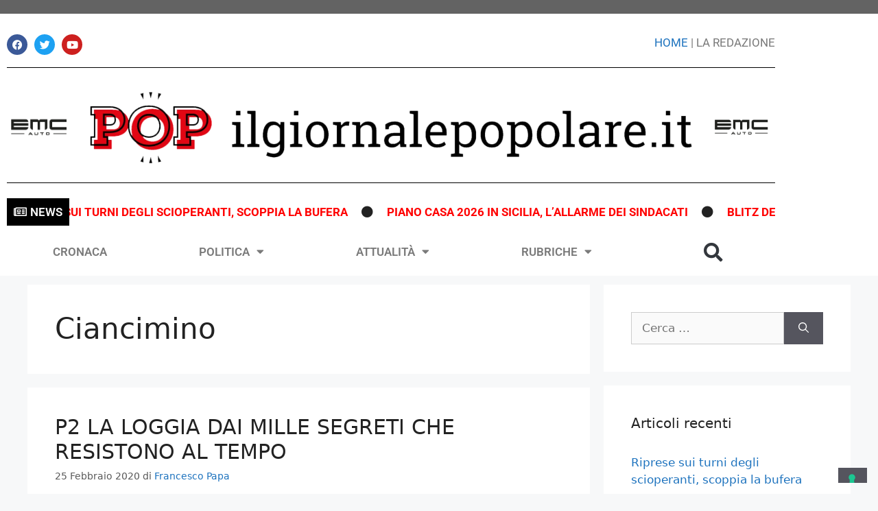

--- FILE ---
content_type: text/html; charset=UTF-8
request_url: https://ilgiornalepopolare.it/tag/ciancimino/
body_size: 21854
content:
<!DOCTYPE html>
<html lang="it-IT">
<head>
	<meta charset="UTF-8">
				<script type="text/javascript" class="_iub_cs_skip">
				var _iub = _iub || {};
				_iub.csConfiguration = _iub.csConfiguration || {};
				_iub.csConfiguration.siteId = "2691175";
				_iub.csConfiguration.cookiePolicyId = "75580469";
			</script>
			<script class="_iub_cs_skip" src="https://cs.iubenda.com/sync/2691175.js"></script>
			<meta name='robots' content='index, follow, max-image-preview:large, max-snippet:-1, max-video-preview:-1' />
<meta name="viewport" content="width=device-width, initial-scale=1">
	<!-- This site is optimized with the Yoast SEO plugin v26.6 - https://yoast.com/wordpress/plugins/seo/ -->
	<title>Ciancimino Archivi - POP - Il Giornale Popolare</title>
	<link rel="canonical" href="https://ilgiornalepopolare.it/tag/ciancimino/" />
	<meta property="og:locale" content="it_IT" />
	<meta property="og:type" content="article" />
	<meta property="og:title" content="Ciancimino Archivi - POP - Il Giornale Popolare" />
	<meta property="og:url" content="https://ilgiornalepopolare.it/tag/ciancimino/" />
	<meta property="og:site_name" content="POP - Il Giornale Popolare" />
	<meta name="twitter:card" content="summary_large_image" />
	<script type="application/ld+json" class="yoast-schema-graph">{"@context":"https://schema.org","@graph":[{"@type":"CollectionPage","@id":"https://ilgiornalepopolare.it/tag/ciancimino/","url":"https://ilgiornalepopolare.it/tag/ciancimino/","name":"Ciancimino Archivi - POP - Il Giornale Popolare","isPartOf":{"@id":"https://ilgiornalepopolare.it/#website"},"primaryImageOfPage":{"@id":"https://ilgiornalepopolare.it/tag/ciancimino/#primaryimage"},"image":{"@id":"https://ilgiornalepopolare.it/tag/ciancimino/#primaryimage"},"thumbnailUrl":"https://ilgiornalepopolare.it/wp-content/uploads/2020/12/stato-mafia-650_982521881.jpg","breadcrumb":{"@id":"https://ilgiornalepopolare.it/tag/ciancimino/#breadcrumb"},"inLanguage":"it-IT"},{"@type":"ImageObject","inLanguage":"it-IT","@id":"https://ilgiornalepopolare.it/tag/ciancimino/#primaryimage","url":"https://ilgiornalepopolare.it/wp-content/uploads/2020/12/stato-mafia-650_982521881.jpg","contentUrl":"https://ilgiornalepopolare.it/wp-content/uploads/2020/12/stato-mafia-650_982521881.jpg","width":750,"height":505},{"@type":"BreadcrumbList","@id":"https://ilgiornalepopolare.it/tag/ciancimino/#breadcrumb","itemListElement":[{"@type":"ListItem","position":1,"name":"Home","item":"https://ilgiornalepopolare.it/"},{"@type":"ListItem","position":2,"name":"Ciancimino"}]},{"@type":"WebSite","@id":"https://ilgiornalepopolare.it/#website","url":"https://ilgiornalepopolare.it/","name":"POP - Il Giornale Popolare","description":"Quotidiano on line","publisher":{"@id":"https://ilgiornalepopolare.it/#organization"},"potentialAction":[{"@type":"SearchAction","target":{"@type":"EntryPoint","urlTemplate":"https://ilgiornalepopolare.it/?s={search_term_string}"},"query-input":{"@type":"PropertyValueSpecification","valueRequired":true,"valueName":"search_term_string"}}],"inLanguage":"it-IT"},{"@type":"Organization","@id":"https://ilgiornalepopolare.it/#organization","name":"POP - Il Giornale Popolare","url":"https://ilgiornalepopolare.it/","logo":{"@type":"ImageObject","inLanguage":"it-IT","@id":"https://ilgiornalepopolare.it/#/schema/logo/image/","url":"https://ilgiornalepopolare.it/wp-content/uploads/2020/10/cropped-logo-pop-orizzontale.png","contentUrl":"https://ilgiornalepopolare.it/wp-content/uploads/2020/10/cropped-logo-pop-orizzontale.png","width":1594,"height":212,"caption":"POP - Il Giornale Popolare"},"image":{"@id":"https://ilgiornalepopolare.it/#/schema/logo/image/"},"sameAs":["https://www.facebook.com/IlGiornalePopolare.it"]}]}</script>
	<!-- / Yoast SEO plugin. -->


<link rel='dns-prefetch' href='//cdn.iubenda.com' />
<link rel='dns-prefetch' href='//ilgiornalepopolare.it' />
<link rel='dns-prefetch' href='//stats.wp.com' />
<link rel="alternate" type="application/rss+xml" title="POP - Il Giornale Popolare &raquo; Feed" href="https://ilgiornalepopolare.it/feed/" />
<link rel="alternate" type="application/rss+xml" title="POP - Il Giornale Popolare &raquo; Feed dei commenti" href="https://ilgiornalepopolare.it/comments/feed/" />
<link rel="alternate" type="application/rss+xml" title="POP - Il Giornale Popolare &raquo; Ciancimino Feed del tag" href="https://ilgiornalepopolare.it/tag/ciancimino/feed/" />
		<!-- This site uses the Google Analytics by MonsterInsights plugin v9.11.0 - Using Analytics tracking - https://www.monsterinsights.com/ -->
							<script src="//www.googletagmanager.com/gtag/js?id=G-9ENPJPG4YE"  data-cfasync="false" data-wpfc-render="false" async></script>
			<script data-cfasync="false" data-wpfc-render="false">
				var mi_version = '9.11.0';
				var mi_track_user = true;
				var mi_no_track_reason = '';
								var MonsterInsightsDefaultLocations = {"page_location":"https:\/\/ilgiornalepopolare.it\/tag\/ciancimino\/"};
								if ( typeof MonsterInsightsPrivacyGuardFilter === 'function' ) {
					var MonsterInsightsLocations = (typeof MonsterInsightsExcludeQuery === 'object') ? MonsterInsightsPrivacyGuardFilter( MonsterInsightsExcludeQuery ) : MonsterInsightsPrivacyGuardFilter( MonsterInsightsDefaultLocations );
				} else {
					var MonsterInsightsLocations = (typeof MonsterInsightsExcludeQuery === 'object') ? MonsterInsightsExcludeQuery : MonsterInsightsDefaultLocations;
				}

								var disableStrs = [
										'ga-disable-G-9ENPJPG4YE',
									];

				/* Function to detect opted out users */
				function __gtagTrackerIsOptedOut() {
					for (var index = 0; index < disableStrs.length; index++) {
						if (document.cookie.indexOf(disableStrs[index] + '=true') > -1) {
							return true;
						}
					}

					return false;
				}

				/* Disable tracking if the opt-out cookie exists. */
				if (__gtagTrackerIsOptedOut()) {
					for (var index = 0; index < disableStrs.length; index++) {
						window[disableStrs[index]] = true;
					}
				}

				/* Opt-out function */
				function __gtagTrackerOptout() {
					for (var index = 0; index < disableStrs.length; index++) {
						document.cookie = disableStrs[index] + '=true; expires=Thu, 31 Dec 2099 23:59:59 UTC; path=/';
						window[disableStrs[index]] = true;
					}
				}

				if ('undefined' === typeof gaOptout) {
					function gaOptout() {
						__gtagTrackerOptout();
					}
				}
								window.dataLayer = window.dataLayer || [];

				window.MonsterInsightsDualTracker = {
					helpers: {},
					trackers: {},
				};
				if (mi_track_user) {
					function __gtagDataLayer() {
						dataLayer.push(arguments);
					}

					function __gtagTracker(type, name, parameters) {
						if (!parameters) {
							parameters = {};
						}

						if (parameters.send_to) {
							__gtagDataLayer.apply(null, arguments);
							return;
						}

						if (type === 'event') {
														parameters.send_to = monsterinsights_frontend.v4_id;
							var hookName = name;
							if (typeof parameters['event_category'] !== 'undefined') {
								hookName = parameters['event_category'] + ':' + name;
							}

							if (typeof MonsterInsightsDualTracker.trackers[hookName] !== 'undefined') {
								MonsterInsightsDualTracker.trackers[hookName](parameters);
							} else {
								__gtagDataLayer('event', name, parameters);
							}
							
						} else {
							__gtagDataLayer.apply(null, arguments);
						}
					}

					__gtagTracker('js', new Date());
					__gtagTracker('set', {
						'developer_id.dZGIzZG': true,
											});
					if ( MonsterInsightsLocations.page_location ) {
						__gtagTracker('set', MonsterInsightsLocations);
					}
										__gtagTracker('config', 'G-9ENPJPG4YE', {"forceSSL":"true","link_attribution":"true"} );
										window.gtag = __gtagTracker;										(function () {
						/* https://developers.google.com/analytics/devguides/collection/analyticsjs/ */
						/* ga and __gaTracker compatibility shim. */
						var noopfn = function () {
							return null;
						};
						var newtracker = function () {
							return new Tracker();
						};
						var Tracker = function () {
							return null;
						};
						var p = Tracker.prototype;
						p.get = noopfn;
						p.set = noopfn;
						p.send = function () {
							var args = Array.prototype.slice.call(arguments);
							args.unshift('send');
							__gaTracker.apply(null, args);
						};
						var __gaTracker = function () {
							var len = arguments.length;
							if (len === 0) {
								return;
							}
							var f = arguments[len - 1];
							if (typeof f !== 'object' || f === null || typeof f.hitCallback !== 'function') {
								if ('send' === arguments[0]) {
									var hitConverted, hitObject = false, action;
									if ('event' === arguments[1]) {
										if ('undefined' !== typeof arguments[3]) {
											hitObject = {
												'eventAction': arguments[3],
												'eventCategory': arguments[2],
												'eventLabel': arguments[4],
												'value': arguments[5] ? arguments[5] : 1,
											}
										}
									}
									if ('pageview' === arguments[1]) {
										if ('undefined' !== typeof arguments[2]) {
											hitObject = {
												'eventAction': 'page_view',
												'page_path': arguments[2],
											}
										}
									}
									if (typeof arguments[2] === 'object') {
										hitObject = arguments[2];
									}
									if (typeof arguments[5] === 'object') {
										Object.assign(hitObject, arguments[5]);
									}
									if ('undefined' !== typeof arguments[1].hitType) {
										hitObject = arguments[1];
										if ('pageview' === hitObject.hitType) {
											hitObject.eventAction = 'page_view';
										}
									}
									if (hitObject) {
										action = 'timing' === arguments[1].hitType ? 'timing_complete' : hitObject.eventAction;
										hitConverted = mapArgs(hitObject);
										__gtagTracker('event', action, hitConverted);
									}
								}
								return;
							}

							function mapArgs(args) {
								var arg, hit = {};
								var gaMap = {
									'eventCategory': 'event_category',
									'eventAction': 'event_action',
									'eventLabel': 'event_label',
									'eventValue': 'event_value',
									'nonInteraction': 'non_interaction',
									'timingCategory': 'event_category',
									'timingVar': 'name',
									'timingValue': 'value',
									'timingLabel': 'event_label',
									'page': 'page_path',
									'location': 'page_location',
									'title': 'page_title',
									'referrer' : 'page_referrer',
								};
								for (arg in args) {
																		if (!(!args.hasOwnProperty(arg) || !gaMap.hasOwnProperty(arg))) {
										hit[gaMap[arg]] = args[arg];
									} else {
										hit[arg] = args[arg];
									}
								}
								return hit;
							}

							try {
								f.hitCallback();
							} catch (ex) {
							}
						};
						__gaTracker.create = newtracker;
						__gaTracker.getByName = newtracker;
						__gaTracker.getAll = function () {
							return [];
						};
						__gaTracker.remove = noopfn;
						__gaTracker.loaded = true;
						window['__gaTracker'] = __gaTracker;
					})();
									} else {
										console.log("");
					(function () {
						function __gtagTracker() {
							return null;
						}

						window['__gtagTracker'] = __gtagTracker;
						window['gtag'] = __gtagTracker;
					})();
									}
			</script>
							<!-- / Google Analytics by MonsterInsights -->
		<style id='wp-img-auto-sizes-contain-inline-css'>
img:is([sizes=auto i],[sizes^="auto," i]){contain-intrinsic-size:3000px 1500px}
/*# sourceURL=wp-img-auto-sizes-contain-inline-css */
</style>
<style id='wp-emoji-styles-inline-css'>

	img.wp-smiley, img.emoji {
		display: inline !important;
		border: none !important;
		box-shadow: none !important;
		height: 1em !important;
		width: 1em !important;
		margin: 0 0.07em !important;
		vertical-align: -0.1em !important;
		background: none !important;
		padding: 0 !important;
	}
/*# sourceURL=wp-emoji-styles-inline-css */
</style>
<link rel='stylesheet' id='wp-block-library-css' href='https://ilgiornalepopolare.it/wp-includes/css/dist/block-library/style.min.css?ver=f0e83bdcdc6c8ec3fc4259d70e1742a4' media='all' />
<style id='classic-theme-styles-inline-css'>
/*! This file is auto-generated */
.wp-block-button__link{color:#fff;background-color:#32373c;border-radius:9999px;box-shadow:none;text-decoration:none;padding:calc(.667em + 2px) calc(1.333em + 2px);font-size:1.125em}.wp-block-file__button{background:#32373c;color:#fff;text-decoration:none}
/*# sourceURL=/wp-includes/css/classic-themes.min.css */
</style>
<link rel='stylesheet' id='mediaelement-css' href='https://ilgiornalepopolare.it/wp-includes/js/mediaelement/mediaelementplayer-legacy.min.css?ver=4.2.17' media='all' />
<link rel='stylesheet' id='wp-mediaelement-css' href='https://ilgiornalepopolare.it/wp-includes/js/mediaelement/wp-mediaelement.min.css?ver=f0e83bdcdc6c8ec3fc4259d70e1742a4' media='all' />
<style id='jetpack-sharing-buttons-style-inline-css'>
.jetpack-sharing-buttons__services-list{display:flex;flex-direction:row;flex-wrap:wrap;gap:0;list-style-type:none;margin:5px;padding:0}.jetpack-sharing-buttons__services-list.has-small-icon-size{font-size:12px}.jetpack-sharing-buttons__services-list.has-normal-icon-size{font-size:16px}.jetpack-sharing-buttons__services-list.has-large-icon-size{font-size:24px}.jetpack-sharing-buttons__services-list.has-huge-icon-size{font-size:36px}@media print{.jetpack-sharing-buttons__services-list{display:none!important}}.editor-styles-wrapper .wp-block-jetpack-sharing-buttons{gap:0;padding-inline-start:0}ul.jetpack-sharing-buttons__services-list.has-background{padding:1.25em 2.375em}
/*# sourceURL=https://ilgiornalepopolare.it/wp-content/plugins/jetpack/_inc/blocks/sharing-buttons/view.css */
</style>
<style id='global-styles-inline-css'>
:root{--wp--preset--aspect-ratio--square: 1;--wp--preset--aspect-ratio--4-3: 4/3;--wp--preset--aspect-ratio--3-4: 3/4;--wp--preset--aspect-ratio--3-2: 3/2;--wp--preset--aspect-ratio--2-3: 2/3;--wp--preset--aspect-ratio--16-9: 16/9;--wp--preset--aspect-ratio--9-16: 9/16;--wp--preset--color--black: #000000;--wp--preset--color--cyan-bluish-gray: #abb8c3;--wp--preset--color--white: #ffffff;--wp--preset--color--pale-pink: #f78da7;--wp--preset--color--vivid-red: #cf2e2e;--wp--preset--color--luminous-vivid-orange: #ff6900;--wp--preset--color--luminous-vivid-amber: #fcb900;--wp--preset--color--light-green-cyan: #7bdcb5;--wp--preset--color--vivid-green-cyan: #00d084;--wp--preset--color--pale-cyan-blue: #8ed1fc;--wp--preset--color--vivid-cyan-blue: #0693e3;--wp--preset--color--vivid-purple: #9b51e0;--wp--preset--color--contrast: var(--contrast);--wp--preset--color--contrast-2: var(--contrast-2);--wp--preset--color--contrast-3: var(--contrast-3);--wp--preset--color--base: var(--base);--wp--preset--color--base-2: var(--base-2);--wp--preset--color--base-3: var(--base-3);--wp--preset--color--accent: var(--accent);--wp--preset--gradient--vivid-cyan-blue-to-vivid-purple: linear-gradient(135deg,rgb(6,147,227) 0%,rgb(155,81,224) 100%);--wp--preset--gradient--light-green-cyan-to-vivid-green-cyan: linear-gradient(135deg,rgb(122,220,180) 0%,rgb(0,208,130) 100%);--wp--preset--gradient--luminous-vivid-amber-to-luminous-vivid-orange: linear-gradient(135deg,rgb(252,185,0) 0%,rgb(255,105,0) 100%);--wp--preset--gradient--luminous-vivid-orange-to-vivid-red: linear-gradient(135deg,rgb(255,105,0) 0%,rgb(207,46,46) 100%);--wp--preset--gradient--very-light-gray-to-cyan-bluish-gray: linear-gradient(135deg,rgb(238,238,238) 0%,rgb(169,184,195) 100%);--wp--preset--gradient--cool-to-warm-spectrum: linear-gradient(135deg,rgb(74,234,220) 0%,rgb(151,120,209) 20%,rgb(207,42,186) 40%,rgb(238,44,130) 60%,rgb(251,105,98) 80%,rgb(254,248,76) 100%);--wp--preset--gradient--blush-light-purple: linear-gradient(135deg,rgb(255,206,236) 0%,rgb(152,150,240) 100%);--wp--preset--gradient--blush-bordeaux: linear-gradient(135deg,rgb(254,205,165) 0%,rgb(254,45,45) 50%,rgb(107,0,62) 100%);--wp--preset--gradient--luminous-dusk: linear-gradient(135deg,rgb(255,203,112) 0%,rgb(199,81,192) 50%,rgb(65,88,208) 100%);--wp--preset--gradient--pale-ocean: linear-gradient(135deg,rgb(255,245,203) 0%,rgb(182,227,212) 50%,rgb(51,167,181) 100%);--wp--preset--gradient--electric-grass: linear-gradient(135deg,rgb(202,248,128) 0%,rgb(113,206,126) 100%);--wp--preset--gradient--midnight: linear-gradient(135deg,rgb(2,3,129) 0%,rgb(40,116,252) 100%);--wp--preset--font-size--small: 13px;--wp--preset--font-size--medium: 20px;--wp--preset--font-size--large: 36px;--wp--preset--font-size--x-large: 42px;--wp--preset--spacing--20: 0.44rem;--wp--preset--spacing--30: 0.67rem;--wp--preset--spacing--40: 1rem;--wp--preset--spacing--50: 1.5rem;--wp--preset--spacing--60: 2.25rem;--wp--preset--spacing--70: 3.38rem;--wp--preset--spacing--80: 5.06rem;--wp--preset--shadow--natural: 6px 6px 9px rgba(0, 0, 0, 0.2);--wp--preset--shadow--deep: 12px 12px 50px rgba(0, 0, 0, 0.4);--wp--preset--shadow--sharp: 6px 6px 0px rgba(0, 0, 0, 0.2);--wp--preset--shadow--outlined: 6px 6px 0px -3px rgb(255, 255, 255), 6px 6px rgb(0, 0, 0);--wp--preset--shadow--crisp: 6px 6px 0px rgb(0, 0, 0);}:where(.is-layout-flex){gap: 0.5em;}:where(.is-layout-grid){gap: 0.5em;}body .is-layout-flex{display: flex;}.is-layout-flex{flex-wrap: wrap;align-items: center;}.is-layout-flex > :is(*, div){margin: 0;}body .is-layout-grid{display: grid;}.is-layout-grid > :is(*, div){margin: 0;}:where(.wp-block-columns.is-layout-flex){gap: 2em;}:where(.wp-block-columns.is-layout-grid){gap: 2em;}:where(.wp-block-post-template.is-layout-flex){gap: 1.25em;}:where(.wp-block-post-template.is-layout-grid){gap: 1.25em;}.has-black-color{color: var(--wp--preset--color--black) !important;}.has-cyan-bluish-gray-color{color: var(--wp--preset--color--cyan-bluish-gray) !important;}.has-white-color{color: var(--wp--preset--color--white) !important;}.has-pale-pink-color{color: var(--wp--preset--color--pale-pink) !important;}.has-vivid-red-color{color: var(--wp--preset--color--vivid-red) !important;}.has-luminous-vivid-orange-color{color: var(--wp--preset--color--luminous-vivid-orange) !important;}.has-luminous-vivid-amber-color{color: var(--wp--preset--color--luminous-vivid-amber) !important;}.has-light-green-cyan-color{color: var(--wp--preset--color--light-green-cyan) !important;}.has-vivid-green-cyan-color{color: var(--wp--preset--color--vivid-green-cyan) !important;}.has-pale-cyan-blue-color{color: var(--wp--preset--color--pale-cyan-blue) !important;}.has-vivid-cyan-blue-color{color: var(--wp--preset--color--vivid-cyan-blue) !important;}.has-vivid-purple-color{color: var(--wp--preset--color--vivid-purple) !important;}.has-black-background-color{background-color: var(--wp--preset--color--black) !important;}.has-cyan-bluish-gray-background-color{background-color: var(--wp--preset--color--cyan-bluish-gray) !important;}.has-white-background-color{background-color: var(--wp--preset--color--white) !important;}.has-pale-pink-background-color{background-color: var(--wp--preset--color--pale-pink) !important;}.has-vivid-red-background-color{background-color: var(--wp--preset--color--vivid-red) !important;}.has-luminous-vivid-orange-background-color{background-color: var(--wp--preset--color--luminous-vivid-orange) !important;}.has-luminous-vivid-amber-background-color{background-color: var(--wp--preset--color--luminous-vivid-amber) !important;}.has-light-green-cyan-background-color{background-color: var(--wp--preset--color--light-green-cyan) !important;}.has-vivid-green-cyan-background-color{background-color: var(--wp--preset--color--vivid-green-cyan) !important;}.has-pale-cyan-blue-background-color{background-color: var(--wp--preset--color--pale-cyan-blue) !important;}.has-vivid-cyan-blue-background-color{background-color: var(--wp--preset--color--vivid-cyan-blue) !important;}.has-vivid-purple-background-color{background-color: var(--wp--preset--color--vivid-purple) !important;}.has-black-border-color{border-color: var(--wp--preset--color--black) !important;}.has-cyan-bluish-gray-border-color{border-color: var(--wp--preset--color--cyan-bluish-gray) !important;}.has-white-border-color{border-color: var(--wp--preset--color--white) !important;}.has-pale-pink-border-color{border-color: var(--wp--preset--color--pale-pink) !important;}.has-vivid-red-border-color{border-color: var(--wp--preset--color--vivid-red) !important;}.has-luminous-vivid-orange-border-color{border-color: var(--wp--preset--color--luminous-vivid-orange) !important;}.has-luminous-vivid-amber-border-color{border-color: var(--wp--preset--color--luminous-vivid-amber) !important;}.has-light-green-cyan-border-color{border-color: var(--wp--preset--color--light-green-cyan) !important;}.has-vivid-green-cyan-border-color{border-color: var(--wp--preset--color--vivid-green-cyan) !important;}.has-pale-cyan-blue-border-color{border-color: var(--wp--preset--color--pale-cyan-blue) !important;}.has-vivid-cyan-blue-border-color{border-color: var(--wp--preset--color--vivid-cyan-blue) !important;}.has-vivid-purple-border-color{border-color: var(--wp--preset--color--vivid-purple) !important;}.has-vivid-cyan-blue-to-vivid-purple-gradient-background{background: var(--wp--preset--gradient--vivid-cyan-blue-to-vivid-purple) !important;}.has-light-green-cyan-to-vivid-green-cyan-gradient-background{background: var(--wp--preset--gradient--light-green-cyan-to-vivid-green-cyan) !important;}.has-luminous-vivid-amber-to-luminous-vivid-orange-gradient-background{background: var(--wp--preset--gradient--luminous-vivid-amber-to-luminous-vivid-orange) !important;}.has-luminous-vivid-orange-to-vivid-red-gradient-background{background: var(--wp--preset--gradient--luminous-vivid-orange-to-vivid-red) !important;}.has-very-light-gray-to-cyan-bluish-gray-gradient-background{background: var(--wp--preset--gradient--very-light-gray-to-cyan-bluish-gray) !important;}.has-cool-to-warm-spectrum-gradient-background{background: var(--wp--preset--gradient--cool-to-warm-spectrum) !important;}.has-blush-light-purple-gradient-background{background: var(--wp--preset--gradient--blush-light-purple) !important;}.has-blush-bordeaux-gradient-background{background: var(--wp--preset--gradient--blush-bordeaux) !important;}.has-luminous-dusk-gradient-background{background: var(--wp--preset--gradient--luminous-dusk) !important;}.has-pale-ocean-gradient-background{background: var(--wp--preset--gradient--pale-ocean) !important;}.has-electric-grass-gradient-background{background: var(--wp--preset--gradient--electric-grass) !important;}.has-midnight-gradient-background{background: var(--wp--preset--gradient--midnight) !important;}.has-small-font-size{font-size: var(--wp--preset--font-size--small) !important;}.has-medium-font-size{font-size: var(--wp--preset--font-size--medium) !important;}.has-large-font-size{font-size: var(--wp--preset--font-size--large) !important;}.has-x-large-font-size{font-size: var(--wp--preset--font-size--x-large) !important;}
:where(.wp-block-post-template.is-layout-flex){gap: 1.25em;}:where(.wp-block-post-template.is-layout-grid){gap: 1.25em;}
:where(.wp-block-term-template.is-layout-flex){gap: 1.25em;}:where(.wp-block-term-template.is-layout-grid){gap: 1.25em;}
:where(.wp-block-columns.is-layout-flex){gap: 2em;}:where(.wp-block-columns.is-layout-grid){gap: 2em;}
:root :where(.wp-block-pullquote){font-size: 1.5em;line-height: 1.6;}
/*# sourceURL=global-styles-inline-css */
</style>
<link rel='stylesheet' id='fd-nt-style-css' href='https://ilgiornalepopolare.it/wp-content/plugins/news-ticker-widget-for-elementor/assets/css/ele-news-ticker.css?ver=1.0.0' media='all' />
<link rel='stylesheet' id='ticker-style-css' href='https://ilgiornalepopolare.it/wp-content/plugins/news-ticker-widget-for-elementor/assets/css/ticker.css?ver=1.0.0' media='all' />
<link rel='stylesheet' id='generate-widget-areas-css' href='https://ilgiornalepopolare.it/wp-content/themes/generatepress/assets/css/components/widget-areas.min.css?ver=3.5.1' media='all' />
<link rel='stylesheet' id='generate-style-css' href='https://ilgiornalepopolare.it/wp-content/themes/generatepress/assets/css/main.min.css?ver=3.5.1' media='all' />
<style id='generate-style-inline-css'>
body{background-color:#f7f8f9;color:#222222;}a{color:#1e73be;}a:hover, a:focus, a:active{color:#000000;}.wp-block-group__inner-container{max-width:1200px;margin-left:auto;margin-right:auto;}:root{--contrast:#222222;--contrast-2:#575760;--contrast-3:#b2b2be;--base:#f0f0f0;--base-2:#f7f8f9;--base-3:#ffffff;--accent:#1e73be;}:root .has-contrast-color{color:var(--contrast);}:root .has-contrast-background-color{background-color:var(--contrast);}:root .has-contrast-2-color{color:var(--contrast-2);}:root .has-contrast-2-background-color{background-color:var(--contrast-2);}:root .has-contrast-3-color{color:var(--contrast-3);}:root .has-contrast-3-background-color{background-color:var(--contrast-3);}:root .has-base-color{color:var(--base);}:root .has-base-background-color{background-color:var(--base);}:root .has-base-2-color{color:var(--base-2);}:root .has-base-2-background-color{background-color:var(--base-2);}:root .has-base-3-color{color:var(--base-3);}:root .has-base-3-background-color{background-color:var(--base-3);}:root .has-accent-color{color:var(--accent);}:root .has-accent-background-color{background-color:var(--accent);}body, button, input, select, textarea{font-family:-apple-system, system-ui, BlinkMacSystemFont, "Segoe UI", Helvetica, Arial, sans-serif, "Apple Color Emoji", "Segoe UI Emoji", "Segoe UI Symbol";}body{line-height:1.5;}.entry-content > [class*="wp-block-"]:not(:last-child):not(.wp-block-heading){margin-bottom:1.5em;}.main-navigation .main-nav ul ul li a{font-size:14px;}.sidebar .widget, .footer-widgets .widget{font-size:17px;}h2{font-size:30px;}@media (max-width:768px){h1{font-size:31px;}h2{font-size:27px;}h3{font-size:24px;}h4{font-size:22px;}h5{font-size:19px;}}.top-bar{background-color:#636363;color:#ffffff;}.top-bar a{color:#ffffff;}.top-bar a:hover{color:#303030;}.site-header{background-color:#ffffff;}.main-title a,.main-title a:hover{color:#222222;}.site-description{color:#757575;}.mobile-menu-control-wrapper .menu-toggle,.mobile-menu-control-wrapper .menu-toggle:hover,.mobile-menu-control-wrapper .menu-toggle:focus,.has-inline-mobile-toggle #site-navigation.toggled{background-color:rgba(0, 0, 0, 0.02);}.main-navigation,.main-navigation ul ul{background-color:#ffffff;}.main-navigation .main-nav ul li a, .main-navigation .menu-toggle, .main-navigation .menu-bar-items{color:#515151;}.main-navigation .main-nav ul li:not([class*="current-menu-"]):hover > a, .main-navigation .main-nav ul li:not([class*="current-menu-"]):focus > a, .main-navigation .main-nav ul li.sfHover:not([class*="current-menu-"]) > a, .main-navigation .menu-bar-item:hover > a, .main-navigation .menu-bar-item.sfHover > a{color:#7a8896;background-color:#ffffff;}button.menu-toggle:hover,button.menu-toggle:focus{color:#515151;}.main-navigation .main-nav ul li[class*="current-menu-"] > a{color:#7a8896;background-color:#ffffff;}.navigation-search input[type="search"],.navigation-search input[type="search"]:active, .navigation-search input[type="search"]:focus, .main-navigation .main-nav ul li.search-item.active > a, .main-navigation .menu-bar-items .search-item.active > a{color:#7a8896;background-color:#ffffff;}.main-navigation ul ul{background-color:#eaeaea;}.main-navigation .main-nav ul ul li a{color:#515151;}.main-navigation .main-nav ul ul li:not([class*="current-menu-"]):hover > a,.main-navigation .main-nav ul ul li:not([class*="current-menu-"]):focus > a, .main-navigation .main-nav ul ul li.sfHover:not([class*="current-menu-"]) > a{color:#7a8896;background-color:#eaeaea;}.main-navigation .main-nav ul ul li[class*="current-menu-"] > a{color:#7a8896;background-color:#eaeaea;}.separate-containers .inside-article, .separate-containers .comments-area, .separate-containers .page-header, .one-container .container, .separate-containers .paging-navigation, .inside-page-header{background-color:#ffffff;}.entry-title a{color:#222222;}.entry-title a:hover{color:#55555e;}.entry-meta{color:#595959;}.sidebar .widget{background-color:#ffffff;}.footer-widgets{background-color:#ffffff;}.footer-widgets .widget-title{color:#000000;}.site-info{color:#ffffff;background-color:#55555e;}.site-info a{color:#ffffff;}.site-info a:hover{color:#d3d3d3;}.footer-bar .widget_nav_menu .current-menu-item a{color:#d3d3d3;}input[type="text"],input[type="email"],input[type="url"],input[type="password"],input[type="search"],input[type="tel"],input[type="number"],textarea,select{color:#666666;background-color:#fafafa;border-color:#cccccc;}input[type="text"]:focus,input[type="email"]:focus,input[type="url"]:focus,input[type="password"]:focus,input[type="search"]:focus,input[type="tel"]:focus,input[type="number"]:focus,textarea:focus,select:focus{color:#666666;background-color:#ffffff;border-color:#bfbfbf;}button,html input[type="button"],input[type="reset"],input[type="submit"],a.button,a.wp-block-button__link:not(.has-background){color:#ffffff;background-color:#55555e;}button:hover,html input[type="button"]:hover,input[type="reset"]:hover,input[type="submit"]:hover,a.button:hover,button:focus,html input[type="button"]:focus,input[type="reset"]:focus,input[type="submit"]:focus,a.button:focus,a.wp-block-button__link:not(.has-background):active,a.wp-block-button__link:not(.has-background):focus,a.wp-block-button__link:not(.has-background):hover{color:#ffffff;background-color:#3f4047;}a.generate-back-to-top{background-color:rgba( 0,0,0,0.4 );color:#ffffff;}a.generate-back-to-top:hover,a.generate-back-to-top:focus{background-color:rgba( 0,0,0,0.6 );color:#ffffff;}:root{--gp-search-modal-bg-color:var(--base-3);--gp-search-modal-text-color:var(--contrast);--gp-search-modal-overlay-bg-color:rgba(0,0,0,0.2);}@media (max-width:768px){.main-navigation .menu-bar-item:hover > a, .main-navigation .menu-bar-item.sfHover > a{background:none;color:#515151;}}.nav-below-header .main-navigation .inside-navigation.grid-container, .nav-above-header .main-navigation .inside-navigation.grid-container{padding:0px 20px 0px 20px;}.site-main .wp-block-group__inner-container{padding:40px;}.separate-containers .paging-navigation{padding-top:20px;padding-bottom:20px;}.entry-content .alignwide, body:not(.no-sidebar) .entry-content .alignfull{margin-left:-40px;width:calc(100% + 80px);max-width:calc(100% + 80px);}.rtl .menu-item-has-children .dropdown-menu-toggle{padding-left:20px;}.rtl .main-navigation .main-nav ul li.menu-item-has-children > a{padding-right:20px;}@media (max-width:768px){.separate-containers .inside-article, .separate-containers .comments-area, .separate-containers .page-header, .separate-containers .paging-navigation, .one-container .site-content, .inside-page-header{padding:30px;}.site-main .wp-block-group__inner-container{padding:30px;}.inside-top-bar{padding-right:30px;padding-left:30px;}.inside-header{padding-right:30px;padding-left:30px;}.widget-area .widget{padding-top:30px;padding-right:30px;padding-bottom:30px;padding-left:30px;}.footer-widgets-container{padding-top:30px;padding-right:30px;padding-bottom:30px;padding-left:30px;}.inside-site-info{padding-right:30px;padding-left:30px;}.entry-content .alignwide, body:not(.no-sidebar) .entry-content .alignfull{margin-left:-30px;width:calc(100% + 60px);max-width:calc(100% + 60px);}.one-container .site-main .paging-navigation{margin-bottom:20px;}}/* End cached CSS */.is-right-sidebar{width:30%;}.is-left-sidebar{width:30%;}.site-content .content-area{width:70%;}@media (max-width:768px){.main-navigation .menu-toggle,.sidebar-nav-mobile:not(#sticky-placeholder){display:block;}.main-navigation ul,.gen-sidebar-nav,.main-navigation:not(.slideout-navigation):not(.toggled) .main-nav > ul,.has-inline-mobile-toggle #site-navigation .inside-navigation > *:not(.navigation-search):not(.main-nav){display:none;}.nav-align-right .inside-navigation,.nav-align-center .inside-navigation{justify-content:space-between;}.has-inline-mobile-toggle .mobile-menu-control-wrapper{display:flex;flex-wrap:wrap;}.has-inline-mobile-toggle .inside-header{flex-direction:row;text-align:left;flex-wrap:wrap;}.has-inline-mobile-toggle .header-widget,.has-inline-mobile-toggle #site-navigation{flex-basis:100%;}.nav-float-left .has-inline-mobile-toggle #site-navigation{order:10;}}
.elementor-template-full-width .site-content{display:block;}
/*# sourceURL=generate-style-inline-css */
</style>
<link rel='stylesheet' id='generate-child-css' href='https://ilgiornalepopolare.it/wp-content/themes/generatepress_child/style.css?ver=1757934717' media='all' />
<link rel='stylesheet' id='elementor-frontend-css' href='https://ilgiornalepopolare.it/wp-content/plugins/elementor/assets/css/frontend.min.css?ver=3.34.0' media='all' />
<link rel='stylesheet' id='widget-image-css' href='https://ilgiornalepopolare.it/wp-content/plugins/elementor/assets/css/widget-image.min.css?ver=3.34.0' media='all' />
<link rel='stylesheet' id='widget-nav-menu-css' href='https://ilgiornalepopolare.it/wp-content/plugins/elementor-pro/assets/css/widget-nav-menu.min.css?ver=3.34.0' media='all' />
<link rel='stylesheet' id='e-sticky-css' href='https://ilgiornalepopolare.it/wp-content/plugins/elementor-pro/assets/css/modules/sticky.min.css?ver=3.34.0' media='all' />
<link rel='stylesheet' id='widget-social-icons-css' href='https://ilgiornalepopolare.it/wp-content/plugins/elementor/assets/css/widget-social-icons.min.css?ver=3.34.0' media='all' />
<link rel='stylesheet' id='e-apple-webkit-css' href='https://ilgiornalepopolare.it/wp-content/plugins/elementor/assets/css/conditionals/apple-webkit.min.css?ver=3.34.0' media='all' />
<link rel='stylesheet' id='widget-divider-css' href='https://ilgiornalepopolare.it/wp-content/plugins/elementor/assets/css/widget-divider.min.css?ver=3.34.0' media='all' />
<link rel='stylesheet' id='widget-search-form-css' href='https://ilgiornalepopolare.it/wp-content/plugins/elementor-pro/assets/css/widget-search-form.min.css?ver=3.34.0' media='all' />
<link rel='stylesheet' id='elementor-icons-shared-0-css' href='https://ilgiornalepopolare.it/wp-content/plugins/elementor/assets/lib/font-awesome/css/fontawesome.min.css?ver=5.15.3' media='all' />
<link rel='stylesheet' id='elementor-icons-fa-solid-css' href='https://ilgiornalepopolare.it/wp-content/plugins/elementor/assets/lib/font-awesome/css/solid.min.css?ver=5.15.3' media='all' />
<link rel='stylesheet' id='widget-heading-css' href='https://ilgiornalepopolare.it/wp-content/plugins/elementor/assets/css/widget-heading.min.css?ver=3.34.0' media='all' />
<link rel='stylesheet' id='widget-icon-list-css' href='https://ilgiornalepopolare.it/wp-content/plugins/elementor/assets/css/widget-icon-list.min.css?ver=3.34.0' media='all' />
<link rel='stylesheet' id='elementor-icons-css' href='https://ilgiornalepopolare.it/wp-content/plugins/elementor/assets/lib/eicons/css/elementor-icons.min.css?ver=5.45.0' media='all' />
<link rel='stylesheet' id='elementor-post-8-css' href='https://ilgiornalepopolare.it/wp-content/uploads/elementor/css/post-8.css?ver=1768750230' media='all' />
<link rel='stylesheet' id='font-awesome-5-all-css' href='https://ilgiornalepopolare.it/wp-content/plugins/elementor/assets/lib/font-awesome/css/all.min.css?ver=3.34.0' media='all' />
<link rel='stylesheet' id='font-awesome-4-shim-css' href='https://ilgiornalepopolare.it/wp-content/plugins/elementor/assets/lib/font-awesome/css/v4-shims.min.css?ver=3.34.0' media='all' />
<link rel='stylesheet' id='elementor-post-10-css' href='https://ilgiornalepopolare.it/wp-content/uploads/elementor/css/post-10.css?ver=1769066188' media='all' />
<link rel='stylesheet' id='elementor-post-48-css' href='https://ilgiornalepopolare.it/wp-content/uploads/elementor/css/post-48.css?ver=1768750231' media='all' />
<link rel='stylesheet' id='elementor-gf-local-roboto-css' href='https://ilgiornalepopolare.it/wp-content/uploads/elementor/google-fonts/css/roboto.css?ver=1742453926' media='all' />
<link rel='stylesheet' id='elementor-gf-local-robotoslab-css' href='https://ilgiornalepopolare.it/wp-content/uploads/elementor/google-fonts/css/robotoslab.css?ver=1742453919' media='all' />
<link rel='stylesheet' id='elementor-icons-fa-brands-css' href='https://ilgiornalepopolare.it/wp-content/plugins/elementor/assets/lib/font-awesome/css/brands.min.css?ver=5.15.3' media='all' />
<link rel='stylesheet' id='elementor-icons-fa-regular-css' href='https://ilgiornalepopolare.it/wp-content/plugins/elementor/assets/lib/font-awesome/css/regular.min.css?ver=5.15.3' media='all' />

<script  type="text/javascript" class=" _iub_cs_skip" id="iubenda-head-inline-scripts-0">
var _iub = _iub || [];
_iub.csConfiguration = {"askConsentAtCookiePolicyUpdate":true,"countryDetection":true,"enableFadp":true,"enableLgpd":true,"enableUspr":true,"floatingPreferencesButtonDisplay":"bottom-right","lgpdAppliesGlobally":false,"perPurposeConsent":true,"siteId":2691175,"whitelabel":false,"cookiePolicyId":75580469,"lang":"it","banner":{"acceptButtonDisplay":true,"closeButtonRejects":true,"customizeButtonDisplay":true,"explicitWithdrawal":true,"listPurposes":true,"ownerName":"ilgiornalepopolare.it/","position":"float-bottom-center","rejectButtonDisplay":true,"showPurposesToggles":true,"showTotalNumberOfProviders":true}};

//# sourceURL=iubenda-head-inline-scripts-0
</script>
<script  type="text/javascript" class=" _iub_cs_skip" src="//cdn.iubenda.com/cs/gpp/stub.js?ver=3.12.5" id="iubenda-head-scripts-1-js"></script>
<script  type="text/javascript" charset="UTF-8" async="" class=" _iub_cs_skip" src="//cdn.iubenda.com/cs/iubenda_cs.js?ver=3.12.5" id="iubenda-head-scripts-2-js"></script>
<script src="https://ilgiornalepopolare.it/wp-content/plugins/google-analytics-for-wordpress/assets/js/frontend-gtag.min.js?ver=9.11.0" id="monsterinsights-frontend-script-js" async data-wp-strategy="async"></script>
<script data-cfasync="false" data-wpfc-render="false" id='monsterinsights-frontend-script-js-extra'>var monsterinsights_frontend = {"js_events_tracking":"true","download_extensions":"doc,pdf,ppt,zip,xls,docx,pptx,xlsx","inbound_paths":"[{\"path\":\"\\\/go\\\/\",\"label\":\"affiliate\"},{\"path\":\"\\\/recommend\\\/\",\"label\":\"affiliate\"}]","home_url":"https:\/\/ilgiornalepopolare.it","hash_tracking":"false","v4_id":"G-9ENPJPG4YE"};</script>
<script src="https://ilgiornalepopolare.it/wp-includes/js/jquery/jquery.min.js?ver=3.7.1" id="jquery-core-js"></script>
<script src="https://ilgiornalepopolare.it/wp-includes/js/jquery/jquery-migrate.min.js?ver=3.4.1" id="jquery-migrate-js"></script>
<script src="https://ilgiornalepopolare.it/wp-content/plugins/elementor/assets/lib/font-awesome/js/v4-shims.min.js?ver=3.34.0" id="font-awesome-4-shim-js"></script>
<link rel="https://api.w.org/" href="https://ilgiornalepopolare.it/wp-json/" /><link rel="alternate" title="JSON" type="application/json" href="https://ilgiornalepopolare.it/wp-json/wp/v2/tags/1652" /><link rel="EditURI" type="application/rsd+xml" title="RSD" href="https://ilgiornalepopolare.it/xmlrpc.php?rsd" />

	<style>img#wpstats{display:none}</style>
		

<!-- Global site tag (gtag.js) - Google Analytics 
 <script async src="https://www.googletagmanager.com/gtag/js?id=G-WKNB0Y742W"></script>
<script>
  window.dataLayer = window.dataLayer || [];
  function gtag(){dataLayer.push(arguments);}
  gtag('js', new Date());

  gtag('config', 'G-WKNB0Y742W');
</script> -->

<meta name="generator" content="Elementor 3.34.0; features: additional_custom_breakpoints; settings: css_print_method-external, google_font-enabled, font_display-auto">
			<style>
				.e-con.e-parent:nth-of-type(n+4):not(.e-lazyloaded):not(.e-no-lazyload),
				.e-con.e-parent:nth-of-type(n+4):not(.e-lazyloaded):not(.e-no-lazyload) * {
					background-image: none !important;
				}
				@media screen and (max-height: 1024px) {
					.e-con.e-parent:nth-of-type(n+3):not(.e-lazyloaded):not(.e-no-lazyload),
					.e-con.e-parent:nth-of-type(n+3):not(.e-lazyloaded):not(.e-no-lazyload) * {
						background-image: none !important;
					}
				}
				@media screen and (max-height: 640px) {
					.e-con.e-parent:nth-of-type(n+2):not(.e-lazyloaded):not(.e-no-lazyload),
					.e-con.e-parent:nth-of-type(n+2):not(.e-lazyloaded):not(.e-no-lazyload) * {
						background-image: none !important;
					}
				}
			</style>
			<meta name="generator" content="Powered by Slider Revolution 6.7.9 - responsive, Mobile-Friendly Slider Plugin for WordPress with comfortable drag and drop interface." />
<link rel="icon" href="https://ilgiornalepopolare.it/wp-content/uploads/2020/10/cropped-favicon-pop-32x32.jpg" sizes="32x32" />
<link rel="icon" href="https://ilgiornalepopolare.it/wp-content/uploads/2020/10/cropped-favicon-pop-192x192.jpg" sizes="192x192" />
<link rel="apple-touch-icon" href="https://ilgiornalepopolare.it/wp-content/uploads/2020/10/cropped-favicon-pop-180x180.jpg" />
<meta name="msapplication-TileImage" content="https://ilgiornalepopolare.it/wp-content/uploads/2020/10/cropped-favicon-pop-270x270.jpg" />
<script>function setREVStartSize(e){
			//window.requestAnimationFrame(function() {
				window.RSIW = window.RSIW===undefined ? window.innerWidth : window.RSIW;
				window.RSIH = window.RSIH===undefined ? window.innerHeight : window.RSIH;
				try {
					var pw = document.getElementById(e.c).parentNode.offsetWidth,
						newh;
					pw = pw===0 || isNaN(pw) || (e.l=="fullwidth" || e.layout=="fullwidth") ? window.RSIW : pw;
					e.tabw = e.tabw===undefined ? 0 : parseInt(e.tabw);
					e.thumbw = e.thumbw===undefined ? 0 : parseInt(e.thumbw);
					e.tabh = e.tabh===undefined ? 0 : parseInt(e.tabh);
					e.thumbh = e.thumbh===undefined ? 0 : parseInt(e.thumbh);
					e.tabhide = e.tabhide===undefined ? 0 : parseInt(e.tabhide);
					e.thumbhide = e.thumbhide===undefined ? 0 : parseInt(e.thumbhide);
					e.mh = e.mh===undefined || e.mh=="" || e.mh==="auto" ? 0 : parseInt(e.mh,0);
					if(e.layout==="fullscreen" || e.l==="fullscreen")
						newh = Math.max(e.mh,window.RSIH);
					else{
						e.gw = Array.isArray(e.gw) ? e.gw : [e.gw];
						for (var i in e.rl) if (e.gw[i]===undefined || e.gw[i]===0) e.gw[i] = e.gw[i-1];
						e.gh = e.el===undefined || e.el==="" || (Array.isArray(e.el) && e.el.length==0)? e.gh : e.el;
						e.gh = Array.isArray(e.gh) ? e.gh : [e.gh];
						for (var i in e.rl) if (e.gh[i]===undefined || e.gh[i]===0) e.gh[i] = e.gh[i-1];
											
						var nl = new Array(e.rl.length),
							ix = 0,
							sl;
						e.tabw = e.tabhide>=pw ? 0 : e.tabw;
						e.thumbw = e.thumbhide>=pw ? 0 : e.thumbw;
						e.tabh = e.tabhide>=pw ? 0 : e.tabh;
						e.thumbh = e.thumbhide>=pw ? 0 : e.thumbh;
						for (var i in e.rl) nl[i] = e.rl[i]<window.RSIW ? 0 : e.rl[i];
						sl = nl[0];
						for (var i in nl) if (sl>nl[i] && nl[i]>0) { sl = nl[i]; ix=i;}
						var m = pw>(e.gw[ix]+e.tabw+e.thumbw) ? 1 : (pw-(e.tabw+e.thumbw)) / (e.gw[ix]);
						newh =  (e.gh[ix] * m) + (e.tabh + e.thumbh);
					}
					var el = document.getElementById(e.c);
					if (el!==null && el) el.style.height = newh+"px";
					el = document.getElementById(e.c+"_wrapper");
					if (el!==null && el) {
						el.style.height = newh+"px";
						el.style.display = "block";
					}
				} catch(e){
					console.log("Failure at Presize of Slider:" + e)
				}
			//});
		  };</script>
		<style id="wp-custom-css">
			/* correzione thumbnail rosse */

#iubenda_policy .iub_content {
	padding:0!important;
}
/* correzione spaziatura su header mobile */
.elementor-element-956c345
{
	margin-bottom: -15px;
	margin-top: -15px;
	z-index: -99;
}

/*carosello notizie flash */
/*.flash-title
{
	color:#000000;
	font-weight:bold;
	font-size:15px;
}

.elementor-testimonial__footer
{
	display:none;
}*/

.elementor-testimonial__text, .elementor-testimonial__name{
	text-align: left;
}

.wp-block-quote
{
	font-size: 1em;
}
/* wp-ok #33049 */
.pp-slider-arrow.pp-arrow-prev.swiper-button-prev.swiper-button-prev-33dc7d69 {
margin-left: -60px;
}
.elementor-76198 .elementor-element.elementor-element-33dc7d69 .pp-slider-arrow {
margin-right: -60px;
}

.elementor-posts-container article .elementor-post__thumbnail:hover {
  	transition: 0.6s ease-out;
	/*	border-bottom:5px solid red;*/
}


/* correzione GSC */
.wp-caption .wp-caption-text {
font-size: 90%;
padding-top: 5px;
opacity: .8;
}


/* Debug Vanni */
/* 3 Dots after excerpt */
.elementor-post__excerpt p:after{
content: "...";
}
/* Responsive */
@media (max-width: 768px) {
  .separate-containers .inside-article, .separate-containers .comments-area, .separate-containers .page-header, .separate-containers .paging-navigation, .one-container .site-content, .inside-page-header {
    padding: 10px;
  }
}		</style>
		</head>

<body class="archive tag tag-ciancimino tag-1652 wp-custom-logo wp-embed-responsive wp-theme-generatepress wp-child-theme-generatepress_child right-sidebar nav-float-right separate-containers header-aligned-left dropdown-hover elementor-default elementor-kit-8" itemtype="https://schema.org/Blog" itemscope>
	<a class="screen-reader-text skip-link" href="#content" title="Vai al contenuto">Vai al contenuto</a>		<div class="top-bar top-bar-align-right">
			<div class="inside-top-bar grid-container">
				<aside id="block-2" class="widget inner-padding widget_block"></aside>			</div>
		</div>
				<header data-elementor-type="header" data-elementor-id="10" class="elementor elementor-10 elementor-location-header" data-elementor-post-type="elementor_library">
					<section class="elementor-section elementor-top-section elementor-element elementor-element-24a526b elementor-section-boxed elementor-section-height-default elementor-section-height-default" data-id="24a526b" data-element_type="section" data-settings="{&quot;sticky&quot;:&quot;top&quot;,&quot;background_background&quot;:&quot;classic&quot;,&quot;sticky_on&quot;:[&quot;desktop&quot;,&quot;tablet&quot;,&quot;mobile&quot;],&quot;sticky_offset&quot;:0,&quot;sticky_effects_offset&quot;:0,&quot;sticky_anchor_link_offset&quot;:0}">
						<div class="elementor-container elementor-column-gap-default">
					<div class="elementor-column elementor-col-50 elementor-top-column elementor-element elementor-element-1253a68" data-id="1253a68" data-element_type="column">
			<div class="elementor-widget-wrap elementor-element-populated">
						<div class="elementor-element elementor-element-06f756b elementor-hidden-desktop elementor-widget elementor-widget-theme-site-logo elementor-widget-image" data-id="06f756b" data-element_type="widget" data-widget_type="theme-site-logo.default">
				<div class="elementor-widget-container">
											<a href="https://ilgiornalepopolare.it">
			<img fetchpriority="high" width="1594" height="212" src="https://ilgiornalepopolare.it/wp-content/uploads/2020/10/cropped-logo-pop-orizzontale.png" class="attachment-full size-full wp-image-433" alt="" srcset="https://ilgiornalepopolare.it/wp-content/uploads/2020/10/cropped-logo-pop-orizzontale.png 1594w, https://ilgiornalepopolare.it/wp-content/uploads/2020/10/cropped-logo-pop-orizzontale-300x40.png 300w, https://ilgiornalepopolare.it/wp-content/uploads/2020/10/cropped-logo-pop-orizzontale-1024x136.png 1024w, https://ilgiornalepopolare.it/wp-content/uploads/2020/10/cropped-logo-pop-orizzontale-768x102.png 768w, https://ilgiornalepopolare.it/wp-content/uploads/2020/10/cropped-logo-pop-orizzontale-1536x204.png 1536w" sizes="(max-width: 1594px) 100vw, 1594px" />				</a>
											</div>
				</div>
					</div>
		</div>
				<div class="elementor-column elementor-col-50 elementor-top-column elementor-element elementor-element-76cd329" data-id="76cd329" data-element_type="column">
			<div class="elementor-widget-wrap elementor-element-populated">
						<div class="elementor-element elementor-element-b828fd9 elementor-nav-menu__align-justify elementor-nav-menu--stretch elementor-hidden-desktop elementor-nav-menu--dropdown-tablet elementor-nav-menu__text-align-aside elementor-nav-menu--toggle elementor-nav-menu--burger elementor-widget elementor-widget-nav-menu" data-id="b828fd9" data-element_type="widget" data-settings="{&quot;full_width&quot;:&quot;stretch&quot;,&quot;layout&quot;:&quot;horizontal&quot;,&quot;submenu_icon&quot;:{&quot;value&quot;:&quot;&lt;i class=\&quot;fas fa-caret-down\&quot; aria-hidden=\&quot;true\&quot;&gt;&lt;\/i&gt;&quot;,&quot;library&quot;:&quot;fa-solid&quot;},&quot;toggle&quot;:&quot;burger&quot;}" data-widget_type="nav-menu.default">
				<div class="elementor-widget-container">
								<nav aria-label="Menu" class="elementor-nav-menu--main elementor-nav-menu__container elementor-nav-menu--layout-horizontal e--pointer-underline e--animation-fade">
				<ul id="menu-1-b828fd9" class="elementor-nav-menu"><li class="menu-item menu-item-type-taxonomy menu-item-object-category menu-item-28009"><a href="https://ilgiornalepopolare.it/category/cronaca/" class="elementor-item">CRONACA</a></li>
<li class="menu-item menu-item-type-taxonomy menu-item-object-category menu-item-has-children menu-item-237191"><a href="https://ilgiornalepopolare.it/category/politica/" class="elementor-item">POLITICA</a>
<ul class="sub-menu elementor-nav-menu--dropdown">
	<li class="menu-item menu-item-type-taxonomy menu-item-object-category menu-item-237192"><a href="https://ilgiornalepopolare.it/category/politica/la-predica/" class="elementor-sub-item">La Predica</a></li>
</ul>
</li>
<li class="menu-item menu-item-type-taxonomy menu-item-object-category menu-item-has-children menu-item-237194"><a href="https://ilgiornalepopolare.it/category/attualita/" class="elementor-item">ATTUALITÀ</a>
<ul class="sub-menu elementor-nav-menu--dropdown">
	<li class="menu-item menu-item-type-taxonomy menu-item-object-category menu-item-237195"><a href="https://ilgiornalepopolare.it/category/attualita/la-barricata/" class="elementor-sub-item">La Barricata</a></li>
</ul>
</li>
<li class="menu-item menu-item-type-custom menu-item-object-custom menu-item-has-children menu-item-190049"><a href="#" class="elementor-item elementor-item-anchor">RUBRICHE</a>
<ul class="sub-menu elementor-nav-menu--dropdown">
	<li class="menu-item menu-item-type-taxonomy menu-item-object-category menu-item-200989"><a href="https://ilgiornalepopolare.it/category/notizie-flash/" class="elementor-sub-item">ULTIME NOTIZIE</a></li>
	<li class="menu-item menu-item-type-taxonomy menu-item-object-category menu-item-46582"><a href="https://ilgiornalepopolare.it/category/delitti-senza-colpevole/" class="elementor-sub-item">DELITTI SENZA COLPEVOLE</a></li>
	<li class="menu-item menu-item-type-taxonomy menu-item-object-category menu-item-190051"><a href="https://ilgiornalepopolare.it/category/dove-sei/" class="elementor-sub-item">DOVE SEI?</a></li>
	<li class="menu-item menu-item-type-taxonomy menu-item-object-category menu-item-191008"><a href="https://ilgiornalepopolare.it/category/solo-su-pop/" class="elementor-sub-item">IL FATTO DI CRONACA</a></li>
	<li class="menu-item menu-item-type-taxonomy menu-item-object-category menu-item-190054"><a href="https://ilgiornalepopolare.it/category/cronaca/milano/" class="elementor-sub-item">Milano &amp; Dintorni</a></li>
	<li class="menu-item menu-item-type-taxonomy menu-item-object-category menu-item-190052"><a href="https://ilgiornalepopolare.it/category/eventi/" class="elementor-sub-item">Eventi</a></li>
	<li class="menu-item menu-item-type-taxonomy menu-item-object-category menu-item-190053"><a href="https://ilgiornalepopolare.it/category/libri/" class="elementor-sub-item">LIBRI</a></li>
	<li class="menu-item menu-item-type-taxonomy menu-item-object-category menu-item-190055"><a href="https://ilgiornalepopolare.it/category/mostre/" class="elementor-sub-item">MOSTRE</a></li>
	<li class="menu-item menu-item-type-taxonomy menu-item-object-category menu-item-190050"><a href="https://ilgiornalepopolare.it/category/cucina/" class="elementor-sub-item">Cucina</a></li>
	<li class="menu-item menu-item-type-taxonomy menu-item-object-category menu-item-190057"><a href="https://ilgiornalepopolare.it/category/terza-pagina/" class="elementor-sub-item">TERZA PAGINA</a></li>
	<li class="menu-item menu-item-type-taxonomy menu-item-object-category menu-item-349912"><a href="https://ilgiornalepopolare.it/category/ambiente-salute/" class="elementor-sub-item">AMBIENTE &amp; SALUTE</a></li>
</ul>
</li>
</ul>			</nav>
					<div class="elementor-menu-toggle" role="button" tabindex="0" aria-label="Menu di commutazione" aria-expanded="false">
			<i aria-hidden="true" role="presentation" class="elementor-menu-toggle__icon--open eicon-menu-bar"></i><i aria-hidden="true" role="presentation" class="elementor-menu-toggle__icon--close eicon-close"></i>		</div>
					<nav class="elementor-nav-menu--dropdown elementor-nav-menu__container" aria-hidden="true">
				<ul id="menu-2-b828fd9" class="elementor-nav-menu"><li class="menu-item menu-item-type-taxonomy menu-item-object-category menu-item-28009"><a href="https://ilgiornalepopolare.it/category/cronaca/" class="elementor-item" tabindex="-1">CRONACA</a></li>
<li class="menu-item menu-item-type-taxonomy menu-item-object-category menu-item-has-children menu-item-237191"><a href="https://ilgiornalepopolare.it/category/politica/" class="elementor-item" tabindex="-1">POLITICA</a>
<ul class="sub-menu elementor-nav-menu--dropdown">
	<li class="menu-item menu-item-type-taxonomy menu-item-object-category menu-item-237192"><a href="https://ilgiornalepopolare.it/category/politica/la-predica/" class="elementor-sub-item" tabindex="-1">La Predica</a></li>
</ul>
</li>
<li class="menu-item menu-item-type-taxonomy menu-item-object-category menu-item-has-children menu-item-237194"><a href="https://ilgiornalepopolare.it/category/attualita/" class="elementor-item" tabindex="-1">ATTUALITÀ</a>
<ul class="sub-menu elementor-nav-menu--dropdown">
	<li class="menu-item menu-item-type-taxonomy menu-item-object-category menu-item-237195"><a href="https://ilgiornalepopolare.it/category/attualita/la-barricata/" class="elementor-sub-item" tabindex="-1">La Barricata</a></li>
</ul>
</li>
<li class="menu-item menu-item-type-custom menu-item-object-custom menu-item-has-children menu-item-190049"><a href="#" class="elementor-item elementor-item-anchor" tabindex="-1">RUBRICHE</a>
<ul class="sub-menu elementor-nav-menu--dropdown">
	<li class="menu-item menu-item-type-taxonomy menu-item-object-category menu-item-200989"><a href="https://ilgiornalepopolare.it/category/notizie-flash/" class="elementor-sub-item" tabindex="-1">ULTIME NOTIZIE</a></li>
	<li class="menu-item menu-item-type-taxonomy menu-item-object-category menu-item-46582"><a href="https://ilgiornalepopolare.it/category/delitti-senza-colpevole/" class="elementor-sub-item" tabindex="-1">DELITTI SENZA COLPEVOLE</a></li>
	<li class="menu-item menu-item-type-taxonomy menu-item-object-category menu-item-190051"><a href="https://ilgiornalepopolare.it/category/dove-sei/" class="elementor-sub-item" tabindex="-1">DOVE SEI?</a></li>
	<li class="menu-item menu-item-type-taxonomy menu-item-object-category menu-item-191008"><a href="https://ilgiornalepopolare.it/category/solo-su-pop/" class="elementor-sub-item" tabindex="-1">IL FATTO DI CRONACA</a></li>
	<li class="menu-item menu-item-type-taxonomy menu-item-object-category menu-item-190054"><a href="https://ilgiornalepopolare.it/category/cronaca/milano/" class="elementor-sub-item" tabindex="-1">Milano &amp; Dintorni</a></li>
	<li class="menu-item menu-item-type-taxonomy menu-item-object-category menu-item-190052"><a href="https://ilgiornalepopolare.it/category/eventi/" class="elementor-sub-item" tabindex="-1">Eventi</a></li>
	<li class="menu-item menu-item-type-taxonomy menu-item-object-category menu-item-190053"><a href="https://ilgiornalepopolare.it/category/libri/" class="elementor-sub-item" tabindex="-1">LIBRI</a></li>
	<li class="menu-item menu-item-type-taxonomy menu-item-object-category menu-item-190055"><a href="https://ilgiornalepopolare.it/category/mostre/" class="elementor-sub-item" tabindex="-1">MOSTRE</a></li>
	<li class="menu-item menu-item-type-taxonomy menu-item-object-category menu-item-190050"><a href="https://ilgiornalepopolare.it/category/cucina/" class="elementor-sub-item" tabindex="-1">Cucina</a></li>
	<li class="menu-item menu-item-type-taxonomy menu-item-object-category menu-item-190057"><a href="https://ilgiornalepopolare.it/category/terza-pagina/" class="elementor-sub-item" tabindex="-1">TERZA PAGINA</a></li>
	<li class="menu-item menu-item-type-taxonomy menu-item-object-category menu-item-349912"><a href="https://ilgiornalepopolare.it/category/ambiente-salute/" class="elementor-sub-item" tabindex="-1">AMBIENTE &amp; SALUTE</a></li>
</ul>
</li>
</ul>			</nav>
						</div>
				</div>
					</div>
		</div>
					</div>
		</section>
				<section class="elementor-section elementor-top-section elementor-element elementor-element-6aa695a elementor-hidden-tablet elementor-hidden-mobile elementor-section-boxed elementor-section-height-default elementor-section-height-default" data-id="6aa695a" data-element_type="section">
						<div class="elementor-container elementor-column-gap-default">
					<div class="elementor-column elementor-col-25 elementor-top-column elementor-element elementor-element-61f3872" data-id="61f3872" data-element_type="column">
			<div class="elementor-widget-wrap elementor-element-populated">
						<div class="elementor-element elementor-element-9e292da elementor-shape-circle e-grid-align-left elementor-hidden-tablet elementor-hidden-phone e-grid-align-mobile-left elementor-grid-0 elementor-widget elementor-widget-social-icons" data-id="9e292da" data-element_type="widget" data-widget_type="social-icons.default">
				<div class="elementor-widget-container">
							<div class="elementor-social-icons-wrapper elementor-grid" role="list">
							<span class="elementor-grid-item" role="listitem">
					<a class="elementor-icon elementor-social-icon elementor-social-icon-facebook elementor-repeater-item-5fc198f" href="https://www.facebook.com/IlGiornalePopolare.it/" target="_blank">
						<span class="elementor-screen-only">Facebook</span>
						<i aria-hidden="true" class="fab fa-facebook"></i>					</a>
				</span>
							<span class="elementor-grid-item" role="listitem">
					<a class="elementor-icon elementor-social-icon elementor-social-icon-twitter elementor-repeater-item-b25ff0e" href="https://twitter.com/popgiornale" target="_blank">
						<span class="elementor-screen-only">Twitter</span>
						<i aria-hidden="true" class="fab fa-twitter"></i>					</a>
				</span>
							<span class="elementor-grid-item" role="listitem">
					<a class="elementor-icon elementor-social-icon elementor-social-icon-youtube elementor-repeater-item-6c2e950" href="https://www.youtube.com/channel/UCZTx_jEeNd7ltJUx-g1w-4Q" target="_blank">
						<span class="elementor-screen-only">Youtube</span>
						<i aria-hidden="true" class="fab fa-youtube"></i>					</a>
				</span>
					</div>
						</div>
				</div>
					</div>
		</div>
				<div class="elementor-column elementor-col-25 elementor-top-column elementor-element elementor-element-c7fba19" data-id="c7fba19" data-element_type="column">
			<div class="elementor-widget-wrap">
							</div>
		</div>
				<div class="elementor-column elementor-col-25 elementor-top-column elementor-element elementor-element-f4aed6a" data-id="f4aed6a" data-element_type="column">
			<div class="elementor-widget-wrap">
							</div>
		</div>
				<div class="elementor-column elementor-col-25 elementor-top-column elementor-element elementor-element-b8d9cb1" data-id="b8d9cb1" data-element_type="column">
			<div class="elementor-widget-wrap elementor-element-populated">
						<div class="elementor-element elementor-element-7e3a775 elementor-hidden-phone elementor-widget elementor-widget-text-editor" data-id="7e3a775" data-element_type="widget" data-widget_type="text-editor.default">
				<div class="elementor-widget-container">
									<p><a href="https://ilgiornalepopolare.it/">HOME</a> | LA REDAZIONE</p>								</div>
				</div>
					</div>
		</div>
					</div>
		</section>
				<section class="elementor-section elementor-top-section elementor-element elementor-element-b305bb9 elementor-section-boxed elementor-section-height-default elementor-section-height-default" data-id="b305bb9" data-element_type="section">
						<div class="elementor-container elementor-column-gap-default">
					<div class="elementor-column elementor-col-100 elementor-top-column elementor-element elementor-element-b478536" data-id="b478536" data-element_type="column">
			<div class="elementor-widget-wrap elementor-element-populated">
						<div class="elementor-element elementor-element-cf99219 elementor-hidden-phone elementor-widget-divider--view-line elementor-widget elementor-widget-divider" data-id="cf99219" data-element_type="widget" data-widget_type="divider.default">
				<div class="elementor-widget-container">
							<div class="elementor-divider">
			<span class="elementor-divider-separator">
						</span>
		</div>
						</div>
				</div>
					</div>
		</div>
					</div>
		</section>
				<section class="elementor-section elementor-top-section elementor-element elementor-element-61267f0 elementor-hidden-tablet elementor-section-boxed elementor-section-height-default elementor-section-height-default" data-id="61267f0" data-element_type="section">
						<div class="elementor-container elementor-column-gap-default">
					<div class="elementor-column elementor-col-100 elementor-top-column elementor-element elementor-element-a83ef02" data-id="a83ef02" data-element_type="column">
			<div class="elementor-widget-wrap elementor-element-populated">
						<div class="elementor-element elementor-element-960ebeb elementor-hidden-desktop elementor-hidden-tablet elementor-widget elementor-widget-image" data-id="960ebeb" data-element_type="widget" data-widget_type="image.default">
				<div class="elementor-widget-container">
																<a href="https://www.emcauto.it/" target="_blank">
							<img width="852" height="295" src="https://ilgiornalepopolare.it/wp-content/uploads/2020/10/emc-auto-e1769066071645.png" class="attachment-full size-full wp-image-397353" alt="" srcset="https://ilgiornalepopolare.it/wp-content/uploads/2020/10/emc-auto-e1769066071645.png 852w, https://ilgiornalepopolare.it/wp-content/uploads/2020/10/emc-auto-e1769066071645-300x104.png 300w, https://ilgiornalepopolare.it/wp-content/uploads/2020/10/emc-auto-e1769066071645-768x266.png 768w" sizes="(max-width: 852px) 100vw, 852px" />								</a>
															</div>
				</div>
					</div>
		</div>
					</div>
		</section>
				<header class="elementor-section elementor-top-section elementor-element elementor-element-e3e0c58 elementor-section-height-min-height sticky-header elementor-hidden-tablet elementor-hidden-phone elementor-section-boxed elementor-section-height-default elementor-section-items-middle" data-id="e3e0c58" data-element_type="section" data-settings="{&quot;sticky&quot;:&quot;top&quot;,&quot;sticky_on&quot;:[&quot;desktop&quot;],&quot;sticky_effects_offset&quot;:90,&quot;background_background&quot;:&quot;classic&quot;,&quot;sticky_offset&quot;:0,&quot;sticky_anchor_link_offset&quot;:0}">
						<div class="elementor-container elementor-column-gap-default">
					<div class="elementor-column elementor-col-33 elementor-top-column elementor-element elementor-element-60767c7" data-id="60767c7" data-element_type="column">
			<div class="elementor-widget-wrap elementor-element-populated">
						<div class="elementor-element elementor-element-cd33af9 topbanner elementor-hidden-phone elementor-widget elementor-widget-image" data-id="cd33af9" data-element_type="widget" data-widget_type="image.default">
				<div class="elementor-widget-container">
																<a href="https://www.emcauto.it/" target="_blank">
							<img width="852" height="295" src="https://ilgiornalepopolare.it/wp-content/uploads/2020/10/emc-auto-e1769066071645.png" class="attachment-full size-full wp-image-397353" alt="" srcset="https://ilgiornalepopolare.it/wp-content/uploads/2020/10/emc-auto-e1769066071645.png 852w, https://ilgiornalepopolare.it/wp-content/uploads/2020/10/emc-auto-e1769066071645-300x104.png 300w, https://ilgiornalepopolare.it/wp-content/uploads/2020/10/emc-auto-e1769066071645-768x266.png 768w" sizes="(max-width: 852px) 100vw, 852px" />								</a>
															</div>
				</div>
					</div>
		</div>
				<div class="elementor-column elementor-col-33 elementor-top-column elementor-element elementor-element-79cdddf elementor-hidden-mobile" data-id="79cdddf" data-element_type="column">
			<div class="elementor-widget-wrap elementor-element-populated">
						<div class="elementor-element elementor-element-09ddcb5 elementor-hidden-tablet elementor-hidden-phone topbanner elementor-widget elementor-widget-theme-site-logo elementor-widget-image" data-id="09ddcb5" data-element_type="widget" data-widget_type="theme-site-logo.default">
				<div class="elementor-widget-container">
											<a href="https://ilgiornalepopolare.it">
			<img fetchpriority="high" width="1594" height="212" src="https://ilgiornalepopolare.it/wp-content/uploads/2020/10/cropped-logo-pop-orizzontale.png" class="attachment-full size-full wp-image-433" alt="" srcset="https://ilgiornalepopolare.it/wp-content/uploads/2020/10/cropped-logo-pop-orizzontale.png 1594w, https://ilgiornalepopolare.it/wp-content/uploads/2020/10/cropped-logo-pop-orizzontale-300x40.png 300w, https://ilgiornalepopolare.it/wp-content/uploads/2020/10/cropped-logo-pop-orizzontale-1024x136.png 1024w, https://ilgiornalepopolare.it/wp-content/uploads/2020/10/cropped-logo-pop-orizzontale-768x102.png 768w, https://ilgiornalepopolare.it/wp-content/uploads/2020/10/cropped-logo-pop-orizzontale-1536x204.png 1536w" sizes="(max-width: 1594px) 100vw, 1594px" />				</a>
											</div>
				</div>
					</div>
		</div>
				<div class="elementor-column elementor-col-33 elementor-top-column elementor-element elementor-element-e8b1dde elementor-hidden-mobile" data-id="e8b1dde" data-element_type="column">
			<div class="elementor-widget-wrap elementor-element-populated">
						<div class="elementor-element elementor-element-81895da topbanner elementor-hidden-tablet elementor-hidden-phone elementor-widget elementor-widget-image" data-id="81895da" data-element_type="widget" data-widget_type="image.default">
				<div class="elementor-widget-container">
																<a href="https://www.emcauto.it/" target="_blank">
							<img width="852" height="295" src="https://ilgiornalepopolare.it/wp-content/uploads/2020/10/emc-auto-e1769066071645.png" class="attachment-full size-full wp-image-397353" alt="" srcset="https://ilgiornalepopolare.it/wp-content/uploads/2020/10/emc-auto-e1769066071645.png 852w, https://ilgiornalepopolare.it/wp-content/uploads/2020/10/emc-auto-e1769066071645-300x104.png 300w, https://ilgiornalepopolare.it/wp-content/uploads/2020/10/emc-auto-e1769066071645-768x266.png 768w" sizes="(max-width: 852px) 100vw, 852px" />								</a>
															</div>
				</div>
					</div>
		</div>
					</div>
		</header>
				<section class="elementor-section elementor-top-section elementor-element elementor-element-f76f138 elementor-section-boxed elementor-section-height-default elementor-section-height-default" data-id="f76f138" data-element_type="section">
						<div class="elementor-container elementor-column-gap-default">
					<div class="elementor-column elementor-col-100 elementor-top-column elementor-element elementor-element-233bd19" data-id="233bd19" data-element_type="column">
			<div class="elementor-widget-wrap elementor-element-populated">
						<div class="elementor-element elementor-element-337079c elementor-hidden-phone elementor-widget-divider--view-line elementor-widget elementor-widget-divider" data-id="337079c" data-element_type="widget" data-settings="{&quot;sticky&quot;:&quot;top&quot;,&quot;sticky_on&quot;:[&quot;desktop&quot;],&quot;sticky_offset&quot;:101,&quot;sticky_effects_offset&quot;:0,&quot;sticky_anchor_link_offset&quot;:0}" data-widget_type="divider.default">
				<div class="elementor-widget-container">
							<div class="elementor-divider">
			<span class="elementor-divider-separator">
						</span>
		</div>
						</div>
				</div>
				<div class="elementor-element elementor-element-c80be22 elementor-widget elementor-widget-elementor-news-ticker" data-id="c80be22" data-element_type="widget" data-widget_type="elementor-news-ticker.default">
				<div class="elementor-widget-container">
							<div class="news-ticker-wrap">							<div class="news-ticker-label">
				   <span class="news-ticker-icon">
						                        
							   <i aria-hidden="true" class="far fa-newspaper"></i>                     
											</span>	
				   NEWS				</div>
	         
			<div class="fd-elementor-news-ticker" id="fd-ticker-c80be22" data-speed="50">
								<a  class="top-heading news-item-c80be22" href="https://ilgiornalepopolare.it/riprese-sui-turni-degli-scioperanti-scoppia-la-bufera/"> Riprese sui turni degli scioperanti, scoppia la bufera</a>
		            						<span class="news-item-c80be22 sep_icon">
						 <i aria-hidden="true" class="fa fa-circle"></i>	
						</span>                      	
										<a  class="top-heading news-item-c80be22" href="https://ilgiornalepopolare.it/piano-casa-2026-in-sicilia-lallarme-dei-sindacati/"> Piano Casa 2026 in Sicilia, l&#8217;allarme dei sindacati</a>
		            						<span class="news-item-c80be22 sep_icon">
						 <i aria-hidden="true" class="fa fa-circle"></i>	
						</span>                      	
										<a  class="top-heading news-item-c80be22" href="https://ilgiornalepopolare.it/blitz-del-tuscania-al-colosseo/"> Blitz del Tuscania al Colosseo</a>
		            						<span class="news-item-c80be22 sep_icon">
						 <i aria-hidden="true" class="fa fa-circle"></i>	
						</span>                      	
										<a  class="top-heading news-item-c80be22" href="https://ilgiornalepopolare.it/ugl-salute-basta-alle-aggressioni-al-personale-sanitario/"> UGL Salute: &#8220;Basta alle aggressioni al personale sanitario&#8221;</a>
		            						<span class="news-item-c80be22 sep_icon">
						 <i aria-hidden="true" class="fa fa-circle"></i>	
						</span>                      	
										<a  class="top-heading news-item-c80be22" href="https://ilgiornalepopolare.it/ugl-matera-allarme-occupazione-dopo-il-ciclone-harry/"> Ugl Matera: allarme occupazione dopo il ciclone Harry</a>
		            						<span class="news-item-c80be22 sep_icon">
						 <i aria-hidden="true" class="fa fa-circle"></i>	
						</span>                      	
										<a  class="top-heading news-item-c80be22" href="https://ilgiornalepopolare.it/robotica-e-intelligenza-artificiale-cambiano-la-chirurgia/"> Robotica e Intelligenza Artificiale cambiano la chirurgia</a>
		            						<span class="news-item-c80be22 sep_icon">
						 <i aria-hidden="true" class="fa fa-circle"></i>	
						</span>                      	
								</div>			
        </div>
        		<script>
			jQuery(document).ready(function($) {
				jQuery("#fd-ticker-c80be22").ticker({
					speed:50,
					pauseOnHover:!0,
					item:".news-item-c80be22"
				}).data("ticker");
			}); 
		</script>
						</div>
				</div>
					</div>
		</div>
					</div>
		</section>
				<section class="elementor-section elementor-top-section elementor-element elementor-element-3b302f5 elementor-section-boxed elementor-section-height-default elementor-section-height-default" data-id="3b302f5" data-element_type="section" data-settings="{&quot;background_background&quot;:&quot;classic&quot;,&quot;sticky&quot;:&quot;top&quot;,&quot;sticky_offset&quot;:101,&quot;sticky_on&quot;:[&quot;desktop&quot;],&quot;sticky_effects_offset&quot;:0,&quot;sticky_anchor_link_offset&quot;:0}">
						<div class="elementor-container elementor-column-gap-default">
					<div class="elementor-column elementor-col-50 elementor-top-column elementor-element elementor-element-956c345" data-id="956c345" data-element_type="column">
			<div class="elementor-widget-wrap elementor-element-populated">
						<div class="elementor-element elementor-element-e4b3969 elementor-nav-menu__align-justify elementor-hidden-tablet elementor-hidden-mobile elementor-nav-menu--dropdown-tablet elementor-nav-menu__text-align-aside elementor-nav-menu--toggle elementor-nav-menu--burger elementor-widget elementor-widget-nav-menu" data-id="e4b3969" data-element_type="widget" data-settings="{&quot;layout&quot;:&quot;horizontal&quot;,&quot;submenu_icon&quot;:{&quot;value&quot;:&quot;&lt;i class=\&quot;fas fa-caret-down\&quot; aria-hidden=\&quot;true\&quot;&gt;&lt;\/i&gt;&quot;,&quot;library&quot;:&quot;fa-solid&quot;},&quot;toggle&quot;:&quot;burger&quot;}" data-widget_type="nav-menu.default">
				<div class="elementor-widget-container">
								<nav aria-label="Menu" class="elementor-nav-menu--main elementor-nav-menu__container elementor-nav-menu--layout-horizontal e--pointer-underline e--animation-fade">
				<ul id="menu-1-e4b3969" class="elementor-nav-menu"><li class="menu-item menu-item-type-taxonomy menu-item-object-category menu-item-28009"><a href="https://ilgiornalepopolare.it/category/cronaca/" class="elementor-item">CRONACA</a></li>
<li class="menu-item menu-item-type-taxonomy menu-item-object-category menu-item-has-children menu-item-237191"><a href="https://ilgiornalepopolare.it/category/politica/" class="elementor-item">POLITICA</a>
<ul class="sub-menu elementor-nav-menu--dropdown">
	<li class="menu-item menu-item-type-taxonomy menu-item-object-category menu-item-237192"><a href="https://ilgiornalepopolare.it/category/politica/la-predica/" class="elementor-sub-item">La Predica</a></li>
</ul>
</li>
<li class="menu-item menu-item-type-taxonomy menu-item-object-category menu-item-has-children menu-item-237194"><a href="https://ilgiornalepopolare.it/category/attualita/" class="elementor-item">ATTUALITÀ</a>
<ul class="sub-menu elementor-nav-menu--dropdown">
	<li class="menu-item menu-item-type-taxonomy menu-item-object-category menu-item-237195"><a href="https://ilgiornalepopolare.it/category/attualita/la-barricata/" class="elementor-sub-item">La Barricata</a></li>
</ul>
</li>
<li class="menu-item menu-item-type-custom menu-item-object-custom menu-item-has-children menu-item-190049"><a href="#" class="elementor-item elementor-item-anchor">RUBRICHE</a>
<ul class="sub-menu elementor-nav-menu--dropdown">
	<li class="menu-item menu-item-type-taxonomy menu-item-object-category menu-item-200989"><a href="https://ilgiornalepopolare.it/category/notizie-flash/" class="elementor-sub-item">ULTIME NOTIZIE</a></li>
	<li class="menu-item menu-item-type-taxonomy menu-item-object-category menu-item-46582"><a href="https://ilgiornalepopolare.it/category/delitti-senza-colpevole/" class="elementor-sub-item">DELITTI SENZA COLPEVOLE</a></li>
	<li class="menu-item menu-item-type-taxonomy menu-item-object-category menu-item-190051"><a href="https://ilgiornalepopolare.it/category/dove-sei/" class="elementor-sub-item">DOVE SEI?</a></li>
	<li class="menu-item menu-item-type-taxonomy menu-item-object-category menu-item-191008"><a href="https://ilgiornalepopolare.it/category/solo-su-pop/" class="elementor-sub-item">IL FATTO DI CRONACA</a></li>
	<li class="menu-item menu-item-type-taxonomy menu-item-object-category menu-item-190054"><a href="https://ilgiornalepopolare.it/category/cronaca/milano/" class="elementor-sub-item">Milano &amp; Dintorni</a></li>
	<li class="menu-item menu-item-type-taxonomy menu-item-object-category menu-item-190052"><a href="https://ilgiornalepopolare.it/category/eventi/" class="elementor-sub-item">Eventi</a></li>
	<li class="menu-item menu-item-type-taxonomy menu-item-object-category menu-item-190053"><a href="https://ilgiornalepopolare.it/category/libri/" class="elementor-sub-item">LIBRI</a></li>
	<li class="menu-item menu-item-type-taxonomy menu-item-object-category menu-item-190055"><a href="https://ilgiornalepopolare.it/category/mostre/" class="elementor-sub-item">MOSTRE</a></li>
	<li class="menu-item menu-item-type-taxonomy menu-item-object-category menu-item-190050"><a href="https://ilgiornalepopolare.it/category/cucina/" class="elementor-sub-item">Cucina</a></li>
	<li class="menu-item menu-item-type-taxonomy menu-item-object-category menu-item-190057"><a href="https://ilgiornalepopolare.it/category/terza-pagina/" class="elementor-sub-item">TERZA PAGINA</a></li>
	<li class="menu-item menu-item-type-taxonomy menu-item-object-category menu-item-349912"><a href="https://ilgiornalepopolare.it/category/ambiente-salute/" class="elementor-sub-item">AMBIENTE &amp; SALUTE</a></li>
</ul>
</li>
</ul>			</nav>
					<div class="elementor-menu-toggle" role="button" tabindex="0" aria-label="Menu di commutazione" aria-expanded="false">
			<i aria-hidden="true" role="presentation" class="elementor-menu-toggle__icon--open eicon-menu-bar"></i><i aria-hidden="true" role="presentation" class="elementor-menu-toggle__icon--close eicon-close"></i>		</div>
					<nav class="elementor-nav-menu--dropdown elementor-nav-menu__container" aria-hidden="true">
				<ul id="menu-2-e4b3969" class="elementor-nav-menu"><li class="menu-item menu-item-type-taxonomy menu-item-object-category menu-item-28009"><a href="https://ilgiornalepopolare.it/category/cronaca/" class="elementor-item" tabindex="-1">CRONACA</a></li>
<li class="menu-item menu-item-type-taxonomy menu-item-object-category menu-item-has-children menu-item-237191"><a href="https://ilgiornalepopolare.it/category/politica/" class="elementor-item" tabindex="-1">POLITICA</a>
<ul class="sub-menu elementor-nav-menu--dropdown">
	<li class="menu-item menu-item-type-taxonomy menu-item-object-category menu-item-237192"><a href="https://ilgiornalepopolare.it/category/politica/la-predica/" class="elementor-sub-item" tabindex="-1">La Predica</a></li>
</ul>
</li>
<li class="menu-item menu-item-type-taxonomy menu-item-object-category menu-item-has-children menu-item-237194"><a href="https://ilgiornalepopolare.it/category/attualita/" class="elementor-item" tabindex="-1">ATTUALITÀ</a>
<ul class="sub-menu elementor-nav-menu--dropdown">
	<li class="menu-item menu-item-type-taxonomy menu-item-object-category menu-item-237195"><a href="https://ilgiornalepopolare.it/category/attualita/la-barricata/" class="elementor-sub-item" tabindex="-1">La Barricata</a></li>
</ul>
</li>
<li class="menu-item menu-item-type-custom menu-item-object-custom menu-item-has-children menu-item-190049"><a href="#" class="elementor-item elementor-item-anchor" tabindex="-1">RUBRICHE</a>
<ul class="sub-menu elementor-nav-menu--dropdown">
	<li class="menu-item menu-item-type-taxonomy menu-item-object-category menu-item-200989"><a href="https://ilgiornalepopolare.it/category/notizie-flash/" class="elementor-sub-item" tabindex="-1">ULTIME NOTIZIE</a></li>
	<li class="menu-item menu-item-type-taxonomy menu-item-object-category menu-item-46582"><a href="https://ilgiornalepopolare.it/category/delitti-senza-colpevole/" class="elementor-sub-item" tabindex="-1">DELITTI SENZA COLPEVOLE</a></li>
	<li class="menu-item menu-item-type-taxonomy menu-item-object-category menu-item-190051"><a href="https://ilgiornalepopolare.it/category/dove-sei/" class="elementor-sub-item" tabindex="-1">DOVE SEI?</a></li>
	<li class="menu-item menu-item-type-taxonomy menu-item-object-category menu-item-191008"><a href="https://ilgiornalepopolare.it/category/solo-su-pop/" class="elementor-sub-item" tabindex="-1">IL FATTO DI CRONACA</a></li>
	<li class="menu-item menu-item-type-taxonomy menu-item-object-category menu-item-190054"><a href="https://ilgiornalepopolare.it/category/cronaca/milano/" class="elementor-sub-item" tabindex="-1">Milano &amp; Dintorni</a></li>
	<li class="menu-item menu-item-type-taxonomy menu-item-object-category menu-item-190052"><a href="https://ilgiornalepopolare.it/category/eventi/" class="elementor-sub-item" tabindex="-1">Eventi</a></li>
	<li class="menu-item menu-item-type-taxonomy menu-item-object-category menu-item-190053"><a href="https://ilgiornalepopolare.it/category/libri/" class="elementor-sub-item" tabindex="-1">LIBRI</a></li>
	<li class="menu-item menu-item-type-taxonomy menu-item-object-category menu-item-190055"><a href="https://ilgiornalepopolare.it/category/mostre/" class="elementor-sub-item" tabindex="-1">MOSTRE</a></li>
	<li class="menu-item menu-item-type-taxonomy menu-item-object-category menu-item-190050"><a href="https://ilgiornalepopolare.it/category/cucina/" class="elementor-sub-item" tabindex="-1">Cucina</a></li>
	<li class="menu-item menu-item-type-taxonomy menu-item-object-category menu-item-190057"><a href="https://ilgiornalepopolare.it/category/terza-pagina/" class="elementor-sub-item" tabindex="-1">TERZA PAGINA</a></li>
	<li class="menu-item menu-item-type-taxonomy menu-item-object-category menu-item-349912"><a href="https://ilgiornalepopolare.it/category/ambiente-salute/" class="elementor-sub-item" tabindex="-1">AMBIENTE &amp; SALUTE</a></li>
</ul>
</li>
</ul>			</nav>
						</div>
				</div>
					</div>
		</div>
				<div class="elementor-column elementor-col-50 elementor-top-column elementor-element elementor-element-deeff4a" data-id="deeff4a" data-element_type="column">
			<div class="elementor-widget-wrap elementor-element-populated">
						<div class="elementor-element elementor-element-5c5b8d5 elementor-hidden-desktop elementor-search-form--skin-classic elementor-search-form--button-type-icon elementor-search-form--icon-search elementor-widget elementor-widget-search-form" data-id="5c5b8d5" data-element_type="widget" data-settings="{&quot;skin&quot;:&quot;classic&quot;}" data-widget_type="search-form.default">
				<div class="elementor-widget-container">
							<search role="search">
			<form class="elementor-search-form" action="https://ilgiornalepopolare.it" method="get">
												<div class="elementor-search-form__container">
					<label class="elementor-screen-only" for="elementor-search-form-5c5b8d5">Cerca</label>

					
					<input id="elementor-search-form-5c5b8d5" placeholder="Cerca..." class="elementor-search-form__input" type="search" name="s" value="">
					
											<button class="elementor-search-form__submit" type="submit" aria-label="Cerca">
															<i aria-hidden="true" class="fas fa-search"></i>													</button>
					
									</div>
			</form>
		</search>
						</div>
				</div>
				<div class="elementor-element elementor-element-f4dadc0 elementor-search-form--skin-full_screen elementor-hidden-mobile elementor-hidden-tablet elementor-widget elementor-widget-search-form" data-id="f4dadc0" data-element_type="widget" data-settings="{&quot;skin&quot;:&quot;full_screen&quot;}" data-widget_type="search-form.default">
				<div class="elementor-widget-container">
							<search role="search">
			<form class="elementor-search-form" action="https://ilgiornalepopolare.it" method="get">
												<div class="elementor-search-form__toggle" role="button" tabindex="0" aria-label="Cerca">
					<i aria-hidden="true" class="fas fa-search"></i>				</div>
								<div class="elementor-search-form__container">
					<label class="elementor-screen-only" for="elementor-search-form-f4dadc0">Cerca</label>

					
					<input id="elementor-search-form-f4dadc0" placeholder="Cerca..." class="elementor-search-form__input" type="search" name="s" value="">
					
					
										<div class="dialog-lightbox-close-button dialog-close-button" role="button" tabindex="0" aria-label="Chiudi questo box di ricerca.">
						<i aria-hidden="true" class="eicon-close"></i>					</div>
									</div>
			</form>
		</search>
						</div>
				</div>
					</div>
		</div>
					</div>
		</section>
				</header>
		
	<div class="site grid-container container hfeed" id="page">
				<div class="site-content" id="content">
			
	<div class="content-area" id="primary">
		<main class="site-main" id="main">
					<header class="page-header" aria-label="Pagina">
			
			<h1 class="page-title">
				Ciancimino			</h1>

					</header>
		<article id="post-22750" class="post-22750 post type-post status-publish format-standard has-post-thumbnail hentry category-cronaca tag-ciancimino tag-mafia tag-stato tag-toto-riina" itemtype="https://schema.org/CreativeWork" itemscope>
	<div class="inside-article">
					<header class="entry-header">
				<h2 class="entry-title" itemprop="headline"><a href="https://ilgiornalepopolare.it/p2-la-loggia-dai-mille-segreti-che-resistono-al-tempo/" rel="bookmark">P2 LA LOGGIA DAI MILLE SEGRETI CHE RESISTONO AL TEMPO</a></h2>		<div class="entry-meta">
			<span class="posted-on"><time class="updated" datetime="2021-04-23T17:51:09+02:00" itemprop="dateModified">23 Aprile 2021</time><time class="entry-date published" datetime="2020-02-25T00:00:00+01:00" itemprop="datePublished">25 Febbraio 2020</time></span> <span class="byline">di <span class="author vcard" itemprop="author" itemtype="https://schema.org/Person" itemscope><a class="url fn n" href="https://ilgiornalepopolare.it/author/francesco-papa/" title="Visualizza tutti gli articoli di Francesco Papa" rel="author" itemprop="url"><span class="author-name" itemprop="name">Francesco Papa</span></a></span></span> 		</div>
					</header>
			<div class="post-image">
						
						<a href="https://ilgiornalepopolare.it/p2-la-loggia-dai-mille-segreti-che-resistono-al-tempo/">
							<img width="750" height="505" src="https://ilgiornalepopolare.it/wp-content/uploads/2020/12/stato-mafia-650_982521881.jpg" class="attachment-full size-full wp-post-image" alt="" itemprop="image" decoding="async" srcset="https://ilgiornalepopolare.it/wp-content/uploads/2020/12/stato-mafia-650_982521881.jpg 750w, https://ilgiornalepopolare.it/wp-content/uploads/2020/12/stato-mafia-650_982521881-300x202.jpg 300w" sizes="(max-width: 750px) 100vw, 750px" />
						</a>
					</div>
			<div class="entry-summary" itemprop="text">
				<p>La trattativa Stato-mafia aveva come valido mediatore Licio Gelli ma i misteri degli accordi scellerati rimarranno ancora a lungo nei cassetti del potere Nella “trattativa Stato-mafia” non poche sono le ombre relative al ruolo della P2, la loggia massonica di Licio Gelli. Gettare luce sui punti oscuri della vicenda non è semplice, per le tante &#8230; <a title="P2 LA LOGGIA DAI MILLE SEGRETI CHE RESISTONO AL TEMPO" class="read-more" href="https://ilgiornalepopolare.it/p2-la-loggia-dai-mille-segreti-che-resistono-al-tempo/" aria-label="Per saperne di più su P2 LA LOGGIA DAI MILLE SEGRETI CHE RESISTONO AL TEMPO">Leggi tutto</a></p>
			</div>

				<footer class="entry-meta" aria-label="Contenuto dei meta">
			<span class="cat-links"><span class="gp-icon icon-categories"><svg viewBox="0 0 512 512" aria-hidden="true" xmlns="http://www.w3.org/2000/svg" width="1em" height="1em"><path d="M0 112c0-26.51 21.49-48 48-48h110.014a48 48 0 0143.592 27.907l12.349 26.791A16 16 0 00228.486 128H464c26.51 0 48 21.49 48 48v224c0 26.51-21.49 48-48 48H48c-26.51 0-48-21.49-48-48V112z" /></svg></span><span class="screen-reader-text">Categorie </span><a href="https://ilgiornalepopolare.it/category/cronaca/" rel="category tag">CRONACA</a></span> <span class="tags-links"><span class="gp-icon icon-tags"><svg viewBox="0 0 512 512" aria-hidden="true" xmlns="http://www.w3.org/2000/svg" width="1em" height="1em"><path d="M20 39.5c-8.836 0-16 7.163-16 16v176c0 4.243 1.686 8.313 4.687 11.314l224 224c6.248 6.248 16.378 6.248 22.626 0l176-176c6.244-6.244 6.25-16.364.013-22.615l-223.5-224A15.999 15.999 0 00196.5 39.5H20zm56 96c0-13.255 10.745-24 24-24s24 10.745 24 24-10.745 24-24 24-24-10.745-24-24z"/><path d="M259.515 43.015c4.686-4.687 12.284-4.687 16.97 0l228 228c4.686 4.686 4.686 12.284 0 16.97l-180 180c-4.686 4.687-12.284 4.687-16.97 0-4.686-4.686-4.686-12.284 0-16.97L479.029 279.5 259.515 59.985c-4.686-4.686-4.686-12.284 0-16.97z" /></svg></span><span class="screen-reader-text">Tag </span><a href="https://ilgiornalepopolare.it/tag/ciancimino/" rel="tag">Ciancimino</a>, <a href="https://ilgiornalepopolare.it/tag/mafia/" rel="tag">mafia</a>, <a href="https://ilgiornalepopolare.it/tag/stato/" rel="tag">stato</a>, <a href="https://ilgiornalepopolare.it/tag/toto-riina/" rel="tag">Toto Riina</a></span> <span class="comments-link"><span class="gp-icon icon-comments"><svg viewBox="0 0 512 512" aria-hidden="true" xmlns="http://www.w3.org/2000/svg" width="1em" height="1em"><path d="M132.838 329.973a435.298 435.298 0 0016.769-9.004c13.363-7.574 26.587-16.142 37.419-25.507 7.544.597 15.27.925 23.098.925 54.905 0 105.634-15.311 143.285-41.28 23.728-16.365 43.115-37.692 54.155-62.645 54.739 22.205 91.498 63.272 91.498 110.286 0 42.186-29.558 79.498-75.09 102.828 23.46 49.216 75.09 101.709 75.09 101.709s-115.837-38.35-154.424-78.46c-9.956 1.12-20.297 1.758-30.793 1.758-88.727 0-162.927-43.071-181.007-100.61z"/><path d="M383.371 132.502c0 70.603-82.961 127.787-185.216 127.787-10.496 0-20.837-.639-30.793-1.757-38.587 40.093-154.424 78.429-154.424 78.429s51.63-52.472 75.09-101.67c-45.532-23.321-75.09-60.619-75.09-102.79C12.938 61.9 95.9 4.716 198.155 4.716 300.41 4.715 383.37 61.9 383.37 132.502z" /></svg></span><a href="https://ilgiornalepopolare.it/p2-la-loggia-dai-mille-segreti-che-resistono-al-tempo/#respond">Lascia un commento</a></span> 		</footer>
			</div>
</article>
		</main>
	</div>

	<div class="widget-area sidebar is-right-sidebar" id="right-sidebar">
	<div class="inside-right-sidebar">
		<aside id="search-2" class="widget inner-padding widget_search"><form method="get" class="search-form" action="https://ilgiornalepopolare.it/">
	<label>
		<span class="screen-reader-text">Ricerca per:</span>
		<input type="search" class="search-field" placeholder="Cerca &hellip;" value="" name="s" title="Ricerca per:">
	</label>
	<button class="search-submit" aria-label="Cerca"><span class="gp-icon icon-search"><svg viewBox="0 0 512 512" aria-hidden="true" xmlns="http://www.w3.org/2000/svg" width="1em" height="1em"><path fill-rule="evenodd" clip-rule="evenodd" d="M208 48c-88.366 0-160 71.634-160 160s71.634 160 160 160 160-71.634 160-160S296.366 48 208 48zM0 208C0 93.125 93.125 0 208 0s208 93.125 208 208c0 48.741-16.765 93.566-44.843 129.024l133.826 134.018c9.366 9.379 9.355 24.575-.025 33.941-9.379 9.366-24.575 9.355-33.941-.025L337.238 370.987C301.747 399.167 256.839 416 208 416 93.125 416 0 322.875 0 208z" /></svg></span></button></form>
</aside>
		<aside id="recent-posts-2" class="widget inner-padding widget_recent_entries">
		<h2 class="widget-title">Articoli recenti</h2>
		<ul>
											<li>
					<a href="https://ilgiornalepopolare.it/riprese-sui-turni-degli-scioperanti-scoppia-la-bufera/">Riprese sui turni degli scioperanti, scoppia la bufera</a>
									</li>
											<li>
					<a href="https://ilgiornalepopolare.it/piano-casa-2026-in-sicilia-lallarme-dei-sindacati/">Piano Casa 2026 in Sicilia, l&#8217;allarme dei sindacati</a>
									</li>
											<li>
					<a href="https://ilgiornalepopolare.it/blitz-del-tuscania-al-colosseo/">Blitz del Tuscania al Colosseo</a>
									</li>
											<li>
					<a href="https://ilgiornalepopolare.it/ugl-salute-basta-alle-aggressioni-al-personale-sanitario/">UGL Salute: &#8220;Basta alle aggressioni al personale sanitario&#8221;</a>
									</li>
											<li>
					<a href="https://ilgiornalepopolare.it/ugl-matera-allarme-occupazione-dopo-il-ciclone-harry/">Ugl Matera: allarme occupazione dopo il ciclone Harry</a>
									</li>
					</ul>

		</aside><aside id="tag_cloud-2" class="widget inner-padding widget_tag_cloud"><h2 class="widget-title">Tag</h2><div class="tagcloud"><a href="https://ilgiornalepopolare.it/tag/aggressione/" class="tag-cloud-link tag-link-3804 tag-link-position-1" style="font-size: 13.009174311927pt;" aria-label="aggressione (971 elementi)">aggressione</a>
<a href="https://ilgiornalepopolare.it/tag/antimafia/" class="tag-cloud-link tag-link-69 tag-link-position-2" style="font-size: 10.825688073394pt;" aria-label="antimafia (664 elementi)">antimafia</a>
<a href="https://ilgiornalepopolare.it/tag/armi/" class="tag-cloud-link tag-link-2797 tag-link-position-3" style="font-size: 9.6697247706422pt;" aria-label="Armi (533 elementi)">Armi</a>
<a href="https://ilgiornalepopolare.it/tag/arresti/" class="tag-cloud-link tag-link-1561 tag-link-position-4" style="font-size: 12.495412844037pt;" aria-label="arresti (890 elementi)">arresti</a>
<a href="https://ilgiornalepopolare.it/tag/arresto/" class="tag-cloud-link tag-link-2159 tag-link-position-5" style="font-size: 16.605504587156pt;" aria-label="arresto (1.862 elementi)">arresto</a>
<a href="https://ilgiornalepopolare.it/tag/bari/" class="tag-cloud-link tag-link-1523 tag-link-position-6" style="font-size: 10.56880733945pt;" aria-label="Bari (633 elementi)">Bari</a>
<a href="https://ilgiornalepopolare.it/tag/bologna/" class="tag-cloud-link tag-link-569 tag-link-position-7" style="font-size: 8.7706422018349pt;" aria-label="bologna (451 elementi)">bologna</a>
<a href="https://ilgiornalepopolare.it/tag/carabinieri/" class="tag-cloud-link tag-link-1113 tag-link-position-8" style="font-size: 21.100917431193pt;" aria-label="carabinieri (4.147 elementi)">carabinieri</a>
<a href="https://ilgiornalepopolare.it/tag/carcere/" class="tag-cloud-link tag-link-2721 tag-link-position-9" style="font-size: 8.7706422018349pt;" aria-label="carcere (456 elementi)">carcere</a>
<a href="https://ilgiornalepopolare.it/tag/catania/" class="tag-cloud-link tag-link-903 tag-link-position-10" style="font-size: 10.440366972477pt;" aria-label="Catania (619 elementi)">Catania</a>
<a href="https://ilgiornalepopolare.it/tag/cocaina/" class="tag-cloud-link tag-link-115 tag-link-position-11" style="font-size: 10.05504587156pt;" aria-label="cocaina (574 elementi)">cocaina</a>
<a href="https://ilgiornalepopolare.it/tag/como/" class="tag-cloud-link tag-link-3770 tag-link-position-12" style="font-size: 10.56880733945pt;" aria-label="Como (629 elementi)">Como</a>
<a href="https://ilgiornalepopolare.it/tag/controlli/" class="tag-cloud-link tag-link-1788 tag-link-position-13" style="font-size: 9.9266055045872pt;" aria-label="Controlli (565 elementi)">Controlli</a>
<a href="https://ilgiornalepopolare.it/tag/droga/" class="tag-cloud-link tag-link-1387 tag-link-position-14" style="font-size: 19.045871559633pt;" aria-label="Droga (2.874 elementi)">Droga</a>
<a href="https://ilgiornalepopolare.it/tag/estorsione/" class="tag-cloud-link tag-link-2013 tag-link-position-15" style="font-size: 8.1284403669725pt;" aria-label="estorsione (406 elementi)">estorsione</a>
<a href="https://ilgiornalepopolare.it/tag/evasione-fiscale/" class="tag-cloud-link tag-link-412 tag-link-position-16" style="font-size: 10.440366972477pt;" aria-label="evasione fiscale (609 elementi)">evasione fiscale</a>
<a href="https://ilgiornalepopolare.it/tag/femminicidio/" class="tag-cloud-link tag-link-18 tag-link-position-17" style="font-size: 9.6697247706422pt;" aria-label="femminicidio (530 elementi)">femminicidio</a>
<a href="https://ilgiornalepopolare.it/tag/frode-fiscale/" class="tag-cloud-link tag-link-6686 tag-link-position-18" style="font-size: 8.1284403669725pt;" aria-label="Frode fiscale (411 elementi)">Frode fiscale</a>
<a href="https://ilgiornalepopolare.it/tag/furto/" class="tag-cloud-link tag-link-1129 tag-link-position-19" style="font-size: 10.825688073394pt;" aria-label="furto (656 elementi)">furto</a>
<a href="https://ilgiornalepopolare.it/tag/genova/" class="tag-cloud-link tag-link-442 tag-link-position-20" style="font-size: 9.7981651376147pt;" aria-label="genova (544 elementi)">genova</a>
<a href="https://ilgiornalepopolare.it/tag/giorgia-meloni/" class="tag-cloud-link tag-link-689 tag-link-position-21" style="font-size: 9.2844036697248pt;" aria-label="Giorgia Meloni (497 elementi)">Giorgia Meloni</a>
<a href="https://ilgiornalepopolare.it/tag/governo/" class="tag-cloud-link tag-link-251 tag-link-position-22" style="font-size: 9.6697247706422pt;" aria-label="governo (542 elementi)">governo</a>
<a href="https://ilgiornalepopolare.it/tag/guardia-di-finanza/" class="tag-cloud-link tag-link-1119 tag-link-position-23" style="font-size: 22pt;" aria-label="guardia di finanza (4.927 elementi)">guardia di finanza</a>
<a href="https://ilgiornalepopolare.it/tag/indagini/" class="tag-cloud-link tag-link-1968 tag-link-position-24" style="font-size: 9.4128440366972pt;" aria-label="indagini (517 elementi)">indagini</a>
<a href="https://ilgiornalepopolare.it/tag/italia/" class="tag-cloud-link tag-link-278 tag-link-position-25" style="font-size: 8.6422018348624pt;" aria-label="italia (447 elementi)">italia</a>
<a href="https://ilgiornalepopolare.it/tag/lavoro/" class="tag-cloud-link tag-link-470 tag-link-position-26" style="font-size: 8.7706422018349pt;" aria-label="lavoro (457 elementi)">lavoro</a>
<a href="https://ilgiornalepopolare.it/tag/mafia/" class="tag-cloud-link tag-link-71 tag-link-position-27" style="font-size: 14.422018348624pt;" aria-label="mafia (1.246 elementi)">mafia</a>
<a href="https://ilgiornalepopolare.it/tag/migranti/" class="tag-cloud-link tag-link-1915 tag-link-position-28" style="font-size: 8pt;" aria-label="migranti (393 elementi)">migranti</a>
<a href="https://ilgiornalepopolare.it/tag/milano/" class="tag-cloud-link tag-link-104 tag-link-position-29" style="font-size: 15.834862385321pt;" aria-label="milano (1.623 elementi)">milano</a>
<a href="https://ilgiornalepopolare.it/tag/minacce/" class="tag-cloud-link tag-link-1116 tag-link-position-30" style="font-size: 8.7706422018349pt;" aria-label="minacce (454 elementi)">minacce</a>
<a href="https://ilgiornalepopolare.it/tag/napoli/" class="tag-cloud-link tag-link-1766 tag-link-position-31" style="font-size: 14.036697247706pt;" aria-label="Napoli (1.181 elementi)">Napoli</a>
<a href="https://ilgiornalepopolare.it/tag/omicidio/" class="tag-cloud-link tag-link-735 tag-link-position-32" style="font-size: 16.862385321101pt;" aria-label="omicidio (1.938 elementi)">omicidio</a>
<a href="https://ilgiornalepopolare.it/tag/palermo/" class="tag-cloud-link tag-link-869 tag-link-position-33" style="font-size: 13.394495412844pt;" aria-label="Palermo (1.042 elementi)">Palermo</a>
<a href="https://ilgiornalepopolare.it/tag/polizia/" class="tag-cloud-link tag-link-8 tag-link-position-34" style="font-size: 19.688073394495pt;" aria-label="polizia (3.210 elementi)">polizia</a>
<a href="https://ilgiornalepopolare.it/tag/polizia-di-stato/" class="tag-cloud-link tag-link-4236 tag-link-position-35" style="font-size: 20.073394495413pt;" aria-label="polizia di Stato (3.440 elementi)">polizia di Stato</a>
<a href="https://ilgiornalepopolare.it/tag/rapina/" class="tag-cloud-link tag-link-1869 tag-link-position-36" style="font-size: 11.596330275229pt;" aria-label="rapina (757 elementi)">rapina</a>
<a href="https://ilgiornalepopolare.it/tag/reggio-calabria/" class="tag-cloud-link tag-link-3234 tag-link-position-37" style="font-size: 9.5412844036697pt;" aria-label="Reggio Calabria (519 elementi)">Reggio Calabria</a>
<a href="https://ilgiornalepopolare.it/tag/roma/" class="tag-cloud-link tag-link-551 tag-link-position-38" style="font-size: 18.532110091743pt;" aria-label="roma (2.619 elementi)">roma</a>
<a href="https://ilgiornalepopolare.it/tag/sequestro/" class="tag-cloud-link tag-link-1787 tag-link-position-39" style="font-size: 13.266055045872pt;" aria-label="sequestro (1.029 elementi)">sequestro</a>
<a href="https://ilgiornalepopolare.it/tag/spaccio/" class="tag-cloud-link tag-link-3051 tag-link-position-40" style="font-size: 11.082568807339pt;" aria-label="Spaccio (695 elementi)">Spaccio</a>
<a href="https://ilgiornalepopolare.it/tag/torino/" class="tag-cloud-link tag-link-2260 tag-link-position-41" style="font-size: 12.238532110092pt;" aria-label="Torino (855 elementi)">Torino</a>
<a href="https://ilgiornalepopolare.it/tag/truffa/" class="tag-cloud-link tag-link-56 tag-link-position-42" style="font-size: 13.651376146789pt;" aria-label="truffa (1.090 elementi)">truffa</a>
<a href="https://ilgiornalepopolare.it/tag/vigili-del-fuoco/" class="tag-cloud-link tag-link-263 tag-link-position-43" style="font-size: 8.7706422018349pt;" aria-label="vigili del fuoco (456 elementi)">vigili del fuoco</a>
<a href="https://ilgiornalepopolare.it/tag/violenza/" class="tag-cloud-link tag-link-126 tag-link-position-44" style="font-size: 9.6697247706422pt;" aria-label="violenza (532 elementi)">violenza</a>
<a href="https://ilgiornalepopolare.it/tag/violenza-sessuale/" class="tag-cloud-link tag-link-1658 tag-link-position-45" style="font-size: 8.7706422018349pt;" aria-label="Violenza sessuale (456 elementi)">Violenza sessuale</a></div>
</aside><aside id="iubenda_legal_widget-1" class="widget inner-padding widget_iubenda_legal_widget"><h2 class="widget-title">Legal</h2><section><a href="https://www.iubenda.com/privacy-policy/75580469" class="iubenda-white no-brand iubenda-noiframe iubenda-embed iubenda-noiframe " title="Privacy Policy ">Privacy Policy</a><script type="text/javascript">(function (w,d) {var loader = function () {var s = d.createElement("script"), tag = d.getElementsByTagName("script")[0]; s.src="https://cdn.iubenda.com/iubenda.js"; tag.parentNode.insertBefore(s,tag);}; if(w.addEventListener){w.addEventListener("load", loader, false);}else if(w.attachEvent){w.attachEvent("onload", loader);}else{w.onload = loader;}})(window, document);</script></section></aside>	</div>
</div>

	</div>
</div>


<div class="site-footer">
			<footer data-elementor-type="footer" data-elementor-id="48" class="elementor elementor-48 elementor-location-footer" data-elementor-post-type="elementor_library">
					<section class="elementor-section elementor-top-section elementor-element elementor-element-f54f1dc elementor-section-boxed elementor-section-height-default elementor-section-height-default" data-id="f54f1dc" data-element_type="section" data-settings="{&quot;background_background&quot;:&quot;classic&quot;}">
						<div class="elementor-container elementor-column-gap-default">
					<div class="elementor-column elementor-col-100 elementor-top-column elementor-element elementor-element-c53562c" data-id="c53562c" data-element_type="column">
			<div class="elementor-widget-wrap elementor-element-populated">
						<section class="elementor-section elementor-inner-section elementor-element elementor-element-bbdfc32 elementor-section-boxed elementor-section-height-default elementor-section-height-default" data-id="bbdfc32" data-element_type="section">
						<div class="elementor-container elementor-column-gap-default">
					<div class="elementor-column elementor-col-50 elementor-inner-column elementor-element elementor-element-c71c634" data-id="c71c634" data-element_type="column">
			<div class="elementor-widget-wrap elementor-element-populated">
						<div class="elementor-element elementor-element-8d94872 elementor-widget elementor-widget-heading" data-id="8d94872" data-element_type="widget" data-widget_type="heading.default">
				<div class="elementor-widget-container">
					<h5 class="elementor-heading-title elementor-size-default">IL GIORNALE POPOLARE</h5>				</div>
				</div>
				<div class="elementor-element elementor-element-c0b9852 elementor-align-start elementor-icon-list--layout-traditional elementor-list-item-link-full_width elementor-widget elementor-widget-icon-list" data-id="c0b9852" data-element_type="widget" data-widget_type="icon-list.default">
				<div class="elementor-widget-container">
							<ul class="elementor-icon-list-items">
							<li class="elementor-icon-list-item">
											<a href="https://ilgiornalepopolare.it/la-nostra-missione/">

											<span class="elementor-icon-list-text">La nostra missione</span>
											</a>
									</li>
								<li class="elementor-icon-list-item">
											<a href="https://www.iubenda.com/privacy-policy/75580469">

											<span class="elementor-icon-list-text">Privacy Policy</span>
											</a>
									</li>
								<li class="elementor-icon-list-item">
											<a href="https://www.iubenda.com/privacy-policy/75580469/cookie-policy">

											<span class="elementor-icon-list-text">Cookie Policy</span>
											</a>
									</li>
						</ul>
						</div>
				</div>
					</div>
		</div>
				<div class="elementor-column elementor-col-50 elementor-inner-column elementor-element elementor-element-bfecd38" data-id="bfecd38" data-element_type="column">
			<div class="elementor-widget-wrap elementor-element-populated">
						<div class="elementor-element elementor-element-dd8540e elementor-widget elementor-widget-heading" data-id="dd8540e" data-element_type="widget" data-widget_type="heading.default">
				<div class="elementor-widget-container">
					<h5 class="elementor-heading-title elementor-size-default">IN PRIMO PIANO</h5>				</div>
				</div>
				<div class="elementor-element elementor-element-35889fe elementor-align-start elementor-icon-list--layout-traditional elementor-list-item-link-full_width elementor-widget elementor-widget-icon-list" data-id="35889fe" data-element_type="widget" data-widget_type="icon-list.default">
				<div class="elementor-widget-container">
							<ul class="elementor-icon-list-items">
							<li class="elementor-icon-list-item">
											<a href="https://ilgiornalepopolare.it/category/milano/">

											<span class="elementor-icon-list-text">Milano &amp; dintorni</span>
											</a>
									</li>
								<li class="elementor-icon-list-item">
											<a href="https://ilgiornalepopolare.it/category/dove-sei/">

											<span class="elementor-icon-list-text">Dove sei?</span>
											</a>
									</li>
								<li class="elementor-icon-list-item">
											<a href="https://ilgiornalepopolare.it/category/politica/">

											<span class="elementor-icon-list-text">Politica</span>
											</a>
									</li>
								<li class="elementor-icon-list-item">
											<a href="https://ilgiornalepopolare.it/category/cronaca/">

											<span class="elementor-icon-list-text">Cronaca</span>
											</a>
									</li>
						</ul>
						</div>
				</div>
					</div>
		</div>
					</div>
		</section>
					</div>
		</div>
					</div>
		</section>
				<section class="elementor-section elementor-top-section elementor-element elementor-element-26cb0de elementor-section-boxed elementor-section-height-default elementor-section-height-default" data-id="26cb0de" data-element_type="section" data-settings="{&quot;background_background&quot;:&quot;classic&quot;}">
						<div class="elementor-container elementor-column-gap-default">
					<div class="elementor-column elementor-col-100 elementor-top-column elementor-element elementor-element-7a31782" data-id="7a31782" data-element_type="column">
			<div class="elementor-widget-wrap elementor-element-populated">
						<div class="elementor-element elementor-element-7351705 elementor-widget elementor-widget-text-editor" data-id="7351705" data-element_type="widget" data-widget_type="text-editor.default">
				<div class="elementor-widget-container">
									<p>“POP Il Giornale Popolare” è una testata giornalistica edita da Emmepiedizioni P.Iva 10746390151, registrata in data 3 luglio 2019 con atto n°147 presso il Registro della Stampa del Tribunale di Milano</p><p>Redazione via Roma 28A – 20057 Assago Milanofiori (Milano) – Telefono: +39.0283533405 r.a. – E-mail: info@ilgiornalepopolare.it – Pec: edizioniemmepi@pecimprese.it </p><p>Direttore responsabile: Giuliano Rotondi</p><p><a href="https://managedserver.it/">Managedserver.it</a></p><p><a href="https://depositphotos.com/it" target="_blank" rel="noopener">Depositphotos</a></p>								</div>
				</div>
					</div>
		</div>
					</div>
		</section>
				</footer>
		</div>


		<script>
			window.RS_MODULES = window.RS_MODULES || {};
			window.RS_MODULES.modules = window.RS_MODULES.modules || {};
			window.RS_MODULES.waiting = window.RS_MODULES.waiting || [];
			window.RS_MODULES.defered = true;
			window.RS_MODULES.moduleWaiting = window.RS_MODULES.moduleWaiting || {};
			window.RS_MODULES.type = 'compiled';
		</script>
		<script type="speculationrules">
{"prefetch":[{"source":"document","where":{"and":[{"href_matches":"/*"},{"not":{"href_matches":["/wp-*.php","/wp-admin/*","/wp-content/uploads/*","/wp-content/*","/wp-content/plugins/*","/wp-content/themes/generatepress_child/*","/wp-content/themes/generatepress/*","/*\\?(.+)"]}},{"not":{"selector_matches":"a[rel~=\"nofollow\"]"}},{"not":{"selector_matches":".no-prefetch, .no-prefetch a"}}]},"eagerness":"conservative"}]}
</script>
<script id="generate-a11y">!function(){"use strict";if("querySelector"in document&&"addEventListener"in window){var e=document.body;e.addEventListener("mousedown",function(){e.classList.add("using-mouse")}),e.addEventListener("keydown",function(){e.classList.remove("using-mouse")})}}();</script>			<script>
				const lazyloadRunObserver = () => {
					const lazyloadBackgrounds = document.querySelectorAll( `.e-con.e-parent:not(.e-lazyloaded)` );
					const lazyloadBackgroundObserver = new IntersectionObserver( ( entries ) => {
						entries.forEach( ( entry ) => {
							if ( entry.isIntersecting ) {
								let lazyloadBackground = entry.target;
								if( lazyloadBackground ) {
									lazyloadBackground.classList.add( 'e-lazyloaded' );
								}
								lazyloadBackgroundObserver.unobserve( entry.target );
							}
						});
					}, { rootMargin: '200px 0px 200px 0px' } );
					lazyloadBackgrounds.forEach( ( lazyloadBackground ) => {
						lazyloadBackgroundObserver.observe( lazyloadBackground );
					} );
				};
				const events = [
					'DOMContentLoaded',
					'elementor/lazyload/observe',
				];
				events.forEach( ( event ) => {
					document.addEventListener( event, lazyloadRunObserver );
				} );
			</script>
			<link rel='stylesheet' id='rs-plugin-settings-css' href='//ilgiornalepopolare.it/wp-content/plugins/revslider/sr6/assets/css/rs6.css?ver=6.7.9' media='all' />
<style id='rs-plugin-settings-inline-css'>
#rs-demo-id {}
/*# sourceURL=rs-plugin-settings-inline-css */
</style>
<script src="https://ilgiornalepopolare.it/wp-content/plugins/news-ticker-widget-for-elementor/assets/js/ticker.js?ver=1.0" id="ticker-script-js"></script>
<script src="//ilgiornalepopolare.it/wp-content/plugins/revslider/sr6/assets/js/rbtools.min.js?ver=6.7.5" defer async id="tp-tools-js"></script>
<script src="//ilgiornalepopolare.it/wp-content/plugins/revslider/sr6/assets/js/rs6.min.js?ver=6.7.9" defer async id="revmin-js"></script>
<script id="generate-menu-js-extra">
var generatepressMenu = {"toggleOpenedSubMenus":"1","openSubMenuLabel":"Apri Sottomenu","closeSubMenuLabel":"Chiudi Sottomenu"};
//# sourceURL=generate-menu-js-extra
</script>
<script src="https://ilgiornalepopolare.it/wp-content/themes/generatepress/assets/js/menu.min.js?ver=3.5.1" id="generate-menu-js"></script>
<script src="https://ilgiornalepopolare.it/wp-content/plugins/elementor/assets/js/webpack.runtime.min.js?ver=3.34.0" id="elementor-webpack-runtime-js"></script>
<script src="https://ilgiornalepopolare.it/wp-content/plugins/elementor/assets/js/frontend-modules.min.js?ver=3.34.0" id="elementor-frontend-modules-js"></script>
<script src="https://ilgiornalepopolare.it/wp-includes/js/jquery/ui/core.min.js?ver=1.13.3" id="jquery-ui-core-js"></script>
<script id="elementor-frontend-js-before">
var elementorFrontendConfig = {"environmentMode":{"edit":false,"wpPreview":false,"isScriptDebug":false},"i18n":{"shareOnFacebook":"Condividi su Facebook","shareOnTwitter":"Condividi su Twitter","pinIt":"Pinterest","download":"Download","downloadImage":"Scarica immagine","fullscreen":"Schermo intero","zoom":"Zoom","share":"Condividi","playVideo":"Riproduci video","previous":"Precedente","next":"Successivo","close":"Chiudi","a11yCarouselPrevSlideMessage":"Diapositiva precedente","a11yCarouselNextSlideMessage":"Prossima diapositiva","a11yCarouselFirstSlideMessage":"Questa \u00e9 la prima diapositiva","a11yCarouselLastSlideMessage":"Questa \u00e8 l'ultima diapositiva","a11yCarouselPaginationBulletMessage":"Vai alla diapositiva"},"is_rtl":false,"breakpoints":{"xs":0,"sm":480,"md":768,"lg":1025,"xl":1440,"xxl":1600},"responsive":{"breakpoints":{"mobile":{"label":"Mobile Portrait","value":767,"default_value":767,"direction":"max","is_enabled":true},"mobile_extra":{"label":"Mobile Landscape","value":880,"default_value":880,"direction":"max","is_enabled":false},"tablet":{"label":"Tablet verticale","value":1024,"default_value":1024,"direction":"max","is_enabled":true},"tablet_extra":{"label":"Tablet orizzontale","value":1200,"default_value":1200,"direction":"max","is_enabled":false},"laptop":{"label":"Laptop","value":1366,"default_value":1366,"direction":"max","is_enabled":false},"widescreen":{"label":"Widescreen","value":2400,"default_value":2400,"direction":"min","is_enabled":false}},
"hasCustomBreakpoints":false},"version":"3.34.0","is_static":false,"experimentalFeatures":{"additional_custom_breakpoints":true,"theme_builder_v2":true,"home_screen":true,"global_classes_should_enforce_capabilities":true,"e_variables":true,"cloud-library":true,"e_opt_in_v4_page":true,"e_interactions":true,"import-export-customization":true,"e_pro_variables":true},"urls":{"assets":"https:\/\/ilgiornalepopolare.it\/wp-content\/plugins\/elementor\/assets\/","ajaxurl":"https:\/\/ilgiornalepopolare.it\/wp-admin\/admin-ajax.php","uploadUrl":"https:\/\/ilgiornalepopolare.it\/wp-content\/uploads"},"nonces":{"floatingButtonsClickTracking":"d3c3e3d098"},"swiperClass":"swiper","settings":{"editorPreferences":[]},"kit":{"active_breakpoints":["viewport_mobile","viewport_tablet"],"global_image_lightbox":"yes","lightbox_enable_counter":"yes","lightbox_enable_fullscreen":"yes","lightbox_enable_zoom":"yes","lightbox_enable_share":"yes","lightbox_title_src":"title","lightbox_description_src":"description"},"post":{"id":0,"title":"Ciancimino Archivi - POP - Il Giornale Popolare","excerpt":""}};
//# sourceURL=elementor-frontend-js-before
</script>
<script src="https://ilgiornalepopolare.it/wp-content/plugins/elementor/assets/js/frontend.min.js?ver=3.34.0" id="elementor-frontend-js"></script>
<script src="https://ilgiornalepopolare.it/wp-content/plugins/elementor-pro/assets/lib/smartmenus/jquery.smartmenus.min.js?ver=1.2.1" id="smartmenus-js"></script>
<script src="https://ilgiornalepopolare.it/wp-content/plugins/elementor-pro/assets/lib/sticky/jquery.sticky.min.js?ver=3.34.0" id="e-sticky-js"></script>
<script id="jetpack-stats-js-before">
_stq = window._stq || [];
_stq.push([ "view", JSON.parse("{\"v\":\"ext\",\"blog\":\"207777982\",\"post\":\"0\",\"tz\":\"1\",\"srv\":\"ilgiornalepopolare.it\",\"arch_tag\":\"ciancimino\",\"arch_results\":\"1\",\"j\":\"1:15.3.1\"}") ]);
_stq.push([ "clickTrackerInit", "207777982", "0" ]);
//# sourceURL=jetpack-stats-js-before
</script>
<script src="https://stats.wp.com/e-202604.js" id="jetpack-stats-js" defer data-wp-strategy="defer"></script>
<script src="https://ilgiornalepopolare.it/wp-content/plugins/elementor-pro/assets/js/webpack-pro.runtime.min.js?ver=3.34.0" id="elementor-pro-webpack-runtime-js"></script>
<script src="https://ilgiornalepopolare.it/wp-includes/js/dist/hooks.min.js?ver=dd5603f07f9220ed27f1" id="wp-hooks-js"></script>
<script src="https://ilgiornalepopolare.it/wp-includes/js/dist/i18n.min.js?ver=c26c3dc7bed366793375" id="wp-i18n-js"></script>
<script id="wp-i18n-js-after">
wp.i18n.setLocaleData( { 'text direction\u0004ltr': [ 'ltr' ] } );
//# sourceURL=wp-i18n-js-after
</script>
<script id="elementor-pro-frontend-js-before">
var ElementorProFrontendConfig = {"ajaxurl":"https:\/\/ilgiornalepopolare.it\/wp-admin\/admin-ajax.php","nonce":"475cdc3210","urls":{"assets":"https:\/\/ilgiornalepopolare.it\/wp-content\/plugins\/elementor-pro\/assets\/","rest":"https:\/\/ilgiornalepopolare.it\/wp-json\/"},"settings":{"lazy_load_background_images":true},"popup":{"hasPopUps":false},"shareButtonsNetworks":{"facebook":{"title":"Facebook","has_counter":true},"twitter":{"title":"Twitter"},"linkedin":{"title":"LinkedIn","has_counter":true},"pinterest":{"title":"Pinterest","has_counter":true},"reddit":{"title":"Reddit","has_counter":true},"vk":{"title":"VK","has_counter":true},"odnoklassniki":{"title":"OK","has_counter":true},"tumblr":{"title":"Tumblr"},"digg":{"title":"Digg"},"skype":{"title":"Skype"},"stumbleupon":{"title":"StumbleUpon","has_counter":true},"mix":{"title":"Mix"},"telegram":{"title":"Telegram"},"pocket":{"title":"Pocket","has_counter":true},"xing":{"title":"XING","has_counter":true},"whatsapp":{"title":"WhatsApp"},"email":{"title":"Email"},"print":{"title":"Print"},"x-twitter":{"title":"X"},"threads":{"title":"Threads"}},
"facebook_sdk":{"lang":"it_IT","app_id":""},"lottie":{"defaultAnimationUrl":"https:\/\/ilgiornalepopolare.it\/wp-content\/plugins\/elementor-pro\/modules\/lottie\/assets\/animations\/default.json"}};
//# sourceURL=elementor-pro-frontend-js-before
</script>
<script src="https://ilgiornalepopolare.it/wp-content/plugins/elementor-pro/assets/js/frontend.min.js?ver=3.34.0" id="elementor-pro-frontend-js"></script>
<script src="https://ilgiornalepopolare.it/wp-content/plugins/elementor-pro/assets/js/elements-handlers.min.js?ver=3.34.0" id="pro-elements-handlers-js"></script>
<script id="wp-emoji-settings" type="application/json">
{"baseUrl":"https://s.w.org/images/core/emoji/17.0.2/72x72/","ext":".png","svgUrl":"https://s.w.org/images/core/emoji/17.0.2/svg/","svgExt":".svg","source":{"concatemoji":"https://ilgiornalepopolare.it/wp-includes/js/wp-emoji-release.min.js?ver=f0e83bdcdc6c8ec3fc4259d70e1742a4"}}
</script>
<script type="module">
/*! This file is auto-generated */
const a=JSON.parse(document.getElementById("wp-emoji-settings").textContent),o=(window._wpemojiSettings=a,"wpEmojiSettingsSupports"),s=["flag","emoji"];function i(e){try{var t={supportTests:e,timestamp:(new Date).valueOf()};sessionStorage.setItem(o,JSON.stringify(t))}catch(e){}}function c(e,t,n){e.clearRect(0,0,e.canvas.width,e.canvas.height),e.fillText(t,0,0);t=new Uint32Array(e.getImageData(0,0,e.canvas.width,e.canvas.height).data);e.clearRect(0,0,e.canvas.width,e.canvas.height),e.fillText(n,0,0);const a=new Uint32Array(e.getImageData(0,0,e.canvas.width,e.canvas.height).data);return t.every((e,t)=>e===a[t])}function p(e,t){e.clearRect(0,0,e.canvas.width,e.canvas.height),e.fillText(t,0,0);var n=e.getImageData(16,16,1,1);for(let e=0;e<n.data.length;e++)if(0!==n.data[e])return!1;return!0}function u(e,t,n,a){switch(t){case"flag":return n(e,"\ud83c\udff3\ufe0f\u200d\u26a7\ufe0f","\ud83c\udff3\ufe0f\u200b\u26a7\ufe0f")?!1:!n(e,"\ud83c\udde8\ud83c\uddf6","\ud83c\udde8\u200b\ud83c\uddf6")&&!n(e,"\ud83c\udff4\udb40\udc67\udb40\udc62\udb40\udc65\udb40\udc6e\udb40\udc67\udb40\udc7f","\ud83c\udff4\u200b\udb40\udc67\u200b\udb40\udc62\u200b\udb40\udc65\u200b\udb40\udc6e\u200b\udb40\udc67\u200b\udb40\udc7f");case"emoji":return!a(e,"\ud83e\u1fac8")}return!1}function f(e,t,n,a){let r;const o=(r="undefined"!=typeof WorkerGlobalScope&&self instanceof WorkerGlobalScope?new OffscreenCanvas(300,150):document.createElement("canvas")).getContext("2d",{willReadFrequently:!0}),s=(o.textBaseline="top",o.font="600 32px Arial",{});return e.forEach(e=>{s[e]=t(o,e,n,a)}),s}function r(e){var t=document.createElement("script");t.src=e,t.defer=!0,document.head.appendChild(t)}a.supports={everything:!0,everythingExceptFlag:!0},new Promise(t=>{let n=function(){try{var e=JSON.parse(sessionStorage.getItem(o));if("object"==typeof e&&"number"==typeof e.timestamp&&(new Date).valueOf()<e.timestamp+604800&&"object"==typeof e.supportTests)return e.supportTests}catch(e){}return null}();if(!n){if("undefined"!=typeof Worker&&"undefined"!=typeof OffscreenCanvas&&"undefined"!=typeof URL&&URL.createObjectURL&&"undefined"!=typeof Blob)try{var e="postMessage("+f.toString()+"("+[JSON.stringify(s),u.toString(),c.toString(),p.toString()].join(",")+"));",a=new Blob([e],{type:"text/javascript"});const r=new Worker(URL.createObjectURL(a),{name:"wpTestEmojiSupports"});return void(r.onmessage=e=>{i(n=e.data),r.terminate(),t(n)})}catch(e){}i(n=f(s,u,c,p))}t(n)}).then(e=>{for(const n in e)a.supports[n]=e[n],a.supports.everything=a.supports.everything&&a.supports[n],"flag"!==n&&(a.supports.everythingExceptFlag=a.supports.everythingExceptFlag&&a.supports[n]);var t;a.supports.everythingExceptFlag=a.supports.everythingExceptFlag&&!a.supports.flag,a.supports.everything||((t=a.source||{}).concatemoji?r(t.concatemoji):t.wpemoji&&t.twemoji&&(r(t.twemoji),r(t.wpemoji)))});
//# sourceURL=https://ilgiornalepopolare.it/wp-includes/js/wp-emoji-loader.min.js
</script>

</body>
</html>
